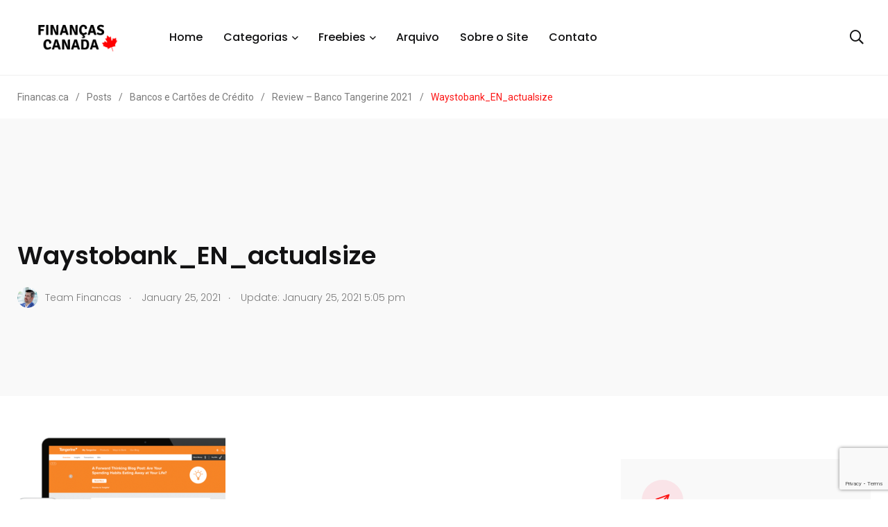

--- FILE ---
content_type: text/html; charset=UTF-8
request_url: https://financas.ca/review-banco-tangerine-2021/waystobank_en_actualsize/
body_size: 19388
content:
    <!doctype html>
<html dir="ltr" lang="en-US"
	prefix="og: https://ogp.me/ns# fb: http://ogp.me/ns/fb#" >
    <head>
        <meta charset="UTF-8">
        <meta http-equiv="X-UA-Compatible" content="IE=edge">
        <meta name="viewport" content="width=device-width, initial-scale=1.0">
        <link rel="profile" href="https://gmpg.org/xfn/11">
        <link rel="pingback" href="https://financas.ca/xmlrpc.php">
        <link media="all" href="https://financas.ca/wp-content/cache/autoptimize/css/autoptimize_f649e701c9947507fe8a39cabc3e4db3.css" rel="stylesheet" /><title>Waystobank_EN_actualsize | Financas.ca</title>

		<!-- All in One SEO 4.2.6.1 - aioseo.com -->
		<meta name="robots" content="max-image-preview:large" />
		<link rel="canonical" href="https://financas.ca/review-banco-tangerine-2021/waystobank_en_actualsize/" />
		<meta name="generator" content="All in One SEO (AIOSEO) 4.2.6.1 " />
		<meta property="og:locale" content="en_US" />
		<meta property="og:site_name" content="Financas.ca | Tudo Sobre Finanças No Canada" />
		<meta property="og:type" content="article" />
		<meta property="og:title" content="Waystobank_EN_actualsize | Financas.ca" />
		<meta property="og:url" content="https://financas.ca/review-banco-tangerine-2021/waystobank_en_actualsize/" />
		<meta property="article:published_time" content="2021-01-25T22:05:16+00:00" />
		<meta property="article:modified_time" content="2021-01-25T22:05:16+00:00" />
		<meta name="twitter:card" content="summary" />
		<meta name="twitter:title" content="Waystobank_EN_actualsize | Financas.ca" />
		<script type="application/ld+json" class="aioseo-schema">
			{"@context":"https:\/\/schema.org","@graph":[{"@type":"BreadcrumbList","@id":"https:\/\/financas.ca\/review-banco-tangerine-2021\/waystobank_en_actualsize\/#breadcrumblist","itemListElement":[{"@type":"ListItem","@id":"https:\/\/financas.ca\/#listItem","position":1,"item":{"@type":"WebPage","@id":"https:\/\/financas.ca\/","name":"Home","description":"O que \u00e9 o RESP \u2013 Registered Education Savings Plan By Team Financas . December 28, 2021 POSTS RECENTES TODOS OS POSTS Economia Qual o sal\u00e1rio m\u00e9dio Canadense por faixa et\u00e1ria? By Team Financas . December 17, 2021 Sem Categoria Elementor #4356 By Team Financas . November 26, 2021 Economia Top 10 cidades mais caras","url":"https:\/\/financas.ca\/"},"nextItem":"https:\/\/financas.ca\/review-banco-tangerine-2021\/waystobank_en_actualsize\/#listItem"},{"@type":"ListItem","@id":"https:\/\/financas.ca\/review-banco-tangerine-2021\/waystobank_en_actualsize\/#listItem","position":2,"item":{"@type":"WebPage","@id":"https:\/\/financas.ca\/review-banco-tangerine-2021\/waystobank_en_actualsize\/","name":"Waystobank_EN_actualsize","url":"https:\/\/financas.ca\/review-banco-tangerine-2021\/waystobank_en_actualsize\/"},"previousItem":"https:\/\/financas.ca\/#listItem"}]},{"@type":"ItemPage","@id":"https:\/\/financas.ca\/review-banco-tangerine-2021\/waystobank_en_actualsize\/#itempage","url":"https:\/\/financas.ca\/review-banco-tangerine-2021\/waystobank_en_actualsize\/","name":"Waystobank_EN_actualsize | Financas.ca","inLanguage":"en-US","isPartOf":{"@id":"https:\/\/financas.ca\/#website"},"breadcrumb":{"@id":"https:\/\/financas.ca\/review-banco-tangerine-2021\/waystobank_en_actualsize\/#breadcrumblist"},"author":"https:\/\/financas.ca\/author\/pablonunes\/#author","creator":"https:\/\/financas.ca\/author\/pablonunes\/#author","datePublished":"2021-01-25T22:05:16-05:00","dateModified":"2021-01-25T22:05:16-05:00"},{"@type":"Organization","@id":"https:\/\/financas.ca\/#organization","name":"Financas.ca","url":"https:\/\/financas.ca\/"},{"@type":"WebSite","@id":"https:\/\/financas.ca\/#website","url":"https:\/\/financas.ca\/","name":"Financas.ca","description":"Tudo Sobre Finan\u00e7as No Canada","inLanguage":"en-US","publisher":{"@id":"https:\/\/financas.ca\/#organization"}}]}
		</script>
		<!-- All in One SEO -->

<noscript><style>#preloader{display:none;}</style></noscript><noscript><style>#preloader{display:none;}</style></noscript><link rel='dns-prefetch' href='//www.googletagmanager.com' />
<link rel='dns-prefetch' href='//www.google.com' />
<link rel='dns-prefetch' href='//fonts.googleapis.com' />
<link rel='dns-prefetch' href='//pagead2.googlesyndication.com' />
<link rel="alternate" type="application/rss+xml" title="Financas.ca &raquo; Feed" href="https://financas.ca/feed/" />
<link rel="alternate" type="application/rss+xml" title="Financas.ca &raquo; Comments Feed" href="https://financas.ca/comments/feed/" />
<link rel="alternate" type="application/rss+xml" title="Financas.ca &raquo; Waystobank_EN_actualsize Comments Feed" href="https://financas.ca/review-banco-tangerine-2021/waystobank_en_actualsize/feed/" />
<script type="text/javascript">
window._wpemojiSettings = {"baseUrl":"https:\/\/s.w.org\/images\/core\/emoji\/14.0.0\/72x72\/","ext":".png","svgUrl":"https:\/\/s.w.org\/images\/core\/emoji\/14.0.0\/svg\/","svgExt":".svg","source":{"concatemoji":"https:\/\/financas.ca\/wp-includes\/js\/wp-emoji-release.min.js?ver=6.1"}};
/*! This file is auto-generated */
!function(e,a,t){var n,r,o,i=a.createElement("canvas"),p=i.getContext&&i.getContext("2d");function s(e,t){var a=String.fromCharCode,e=(p.clearRect(0,0,i.width,i.height),p.fillText(a.apply(this,e),0,0),i.toDataURL());return p.clearRect(0,0,i.width,i.height),p.fillText(a.apply(this,t),0,0),e===i.toDataURL()}function c(e){var t=a.createElement("script");t.src=e,t.defer=t.type="text/javascript",a.getElementsByTagName("head")[0].appendChild(t)}for(o=Array("flag","emoji"),t.supports={everything:!0,everythingExceptFlag:!0},r=0;r<o.length;r++)t.supports[o[r]]=function(e){if(p&&p.fillText)switch(p.textBaseline="top",p.font="600 32px Arial",e){case"flag":return s([127987,65039,8205,9895,65039],[127987,65039,8203,9895,65039])?!1:!s([55356,56826,55356,56819],[55356,56826,8203,55356,56819])&&!s([55356,57332,56128,56423,56128,56418,56128,56421,56128,56430,56128,56423,56128,56447],[55356,57332,8203,56128,56423,8203,56128,56418,8203,56128,56421,8203,56128,56430,8203,56128,56423,8203,56128,56447]);case"emoji":return!s([129777,127995,8205,129778,127999],[129777,127995,8203,129778,127999])}return!1}(o[r]),t.supports.everything=t.supports.everything&&t.supports[o[r]],"flag"!==o[r]&&(t.supports.everythingExceptFlag=t.supports.everythingExceptFlag&&t.supports[o[r]]);t.supports.everythingExceptFlag=t.supports.everythingExceptFlag&&!t.supports.flag,t.DOMReady=!1,t.readyCallback=function(){t.DOMReady=!0},t.supports.everything||(n=function(){t.readyCallback()},a.addEventListener?(a.addEventListener("DOMContentLoaded",n,!1),e.addEventListener("load",n,!1)):(e.attachEvent("onload",n),a.attachEvent("onreadystatechange",function(){"complete"===a.readyState&&t.readyCallback()})),(e=t.source||{}).concatemoji?c(e.concatemoji):e.wpemoji&&e.twemoji&&(c(e.twemoji),c(e.wpemoji)))}(window,document,window._wpemojiSettings);
</script>

	








<link crossorigin="anonymous" rel='stylesheet' id='papr-fonts-css' href='https://fonts.googleapis.com/css?family=Poppins%3A300%2C300i%2C400%2C400i%2C500%2C500i%2C600%2C600i%2C700%2C700i%2C800%2C800i%2C900%7CRoboto%3A300%2C300i%2C400%2C400i%2C500%2C500i%2C700%2C700i%2C900%2C900%26display%3Dswap&#038;subset=latin%2Clatin-ext&#038;ver=6.1' type='text/css' media='all' />









<!-- Google Analytics snippet added by Site Kit -->
<script type='text/javascript' src='https://www.googletagmanager.com/gtag/js?id=UA-76740804-1' id='google_gtagjs-js' async></script>
<script type='text/javascript' id='google_gtagjs-js-after'>
window.dataLayer = window.dataLayer || [];function gtag(){dataLayer.push(arguments);}
gtag('set', 'linker', {"domains":["financas.ca"]} );
gtag("js", new Date());
gtag("set", "developer_id.dZTNiMT", true);
gtag("config", "UA-76740804-1", {"anonymize_ip":true});
</script>

<!-- End Google Analytics snippet added by Site Kit -->

<script type='text/javascript' src='https://financas.ca/wp-includes/js/jquery/jquery.min.js?ver=3.6.1' id='jquery-core-js'></script>

<link rel="https://api.w.org/" href="https://financas.ca/wp-json/" /><link rel="alternate" type="application/json" href="https://financas.ca/wp-json/wp/v2/media/3093" /><link rel="EditURI" type="application/rsd+xml" title="RSD" href="https://financas.ca/xmlrpc.php?rsd" />
<link rel="wlwmanifest" type="application/wlwmanifest+xml" href="https://financas.ca/wp-includes/wlwmanifest.xml" />
<meta name="generator" content="WordPress 6.1" />
<link rel='shortlink' href='https://financas.ca/?p=3093' />
<link rel="alternate" type="application/json+oembed" href="https://financas.ca/wp-json/oembed/1.0/embed?url=https%3A%2F%2Ffinancas.ca%2Freview-banco-tangerine-2021%2Fwaystobank_en_actualsize%2F" />
<link rel="alternate" type="text/xml+oembed" href="https://financas.ca/wp-json/oembed/1.0/embed?url=https%3A%2F%2Ffinancas.ca%2Freview-banco-tangerine-2021%2Fwaystobank_en_actualsize%2F&#038;format=xml" />
<meta name="generator" content="Site Kit by Google 1.86.0" /><meta name="generator" content="Redux 4.3.20" />        <!--Customizer CSS-->
        
        <!--/Customizer CSS-->
        
<!-- Google AdSense snippet added by Site Kit -->
<meta name="google-adsense-platform-account" content="ca-host-pub-2644536267352236">
<meta name="google-adsense-platform-domain" content="sitekit.withgoogle.com">
<!-- End Google AdSense snippet added by Site Kit -->
<!-- There is no amphtml version available for this URL. -->
<!-- Google AdSense snippet added by Site Kit -->
<script async="async" src="https://pagead2.googlesyndication.com/pagead/js/adsbygoogle.js?client=ca-pub-3184543581026769" crossorigin="anonymous" type="text/javascript"></script>

<!-- End Google AdSense snippet added by Site Kit -->
<link rel="icon" href="https://financas.ca/wp-content/uploads/2020/05/cropped-android-chrome-512x512-1-32x32.png" sizes="32x32" />
<link rel="icon" href="https://financas.ca/wp-content/uploads/2020/05/cropped-android-chrome-512x512-1-192x192.png" sizes="192x192" />
<link rel="apple-touch-icon" href="https://financas.ca/wp-content/uploads/2020/05/cropped-android-chrome-512x512-1-180x180.png" />
<meta name="msapplication-TileImage" content="https://financas.ca/wp-content/uploads/2020/05/cropped-android-chrome-512x512-1-270x270.png" />
		
		
<!-- START - Open Graph and Twitter Card Tags 3.2.0 -->
 <!-- Facebook Open Graph -->
  <meta property="og:locale" content="en_US"/>
  <meta property="og:site_name" content="Financas.ca"/>
  <meta property="og:title" content="Waystobank_EN_actualsize"/>
  <meta property="og:url" content="https://financas.ca/review-banco-tangerine-2021/waystobank_en_actualsize/"/>
  <meta property="og:type" content="article"/>
  <meta property="og:description" content="Tudo Sobre Finanças No Canada"/>
 <!-- Google+ / Schema.org -->
 <!-- Twitter Cards -->
  <meta name="twitter:title" content="Waystobank_EN_actualsize"/>
  <meta name="twitter:url" content="https://financas.ca/review-banco-tangerine-2021/waystobank_en_actualsize/"/>
  <meta name="twitter:description" content="Tudo Sobre Finanças No Canada"/>
  <meta name="twitter:card" content="summary_large_image"/>
 <!-- SEO -->
 <!-- Misc. tags -->
 <!-- is_singular -->
<!-- END - Open Graph and Twitter Card Tags 3.2.0 -->
	
    </head>
<body class="attachment attachment-template-default single single-attachment postid-3093 attachmentid-3093 attachment-png wp-embed-responsive  has-sidebar right-sidebar axil-sticky-menu menu-open-hover elementor-default elementor-kit-10">
<svg xmlns="http://www.w3.org/2000/svg" viewBox="0 0 0 0" width="0" height="0" focusable="false" role="none" style="visibility: hidden; position: absolute; left: -9999px; overflow: hidden;" ><defs><filter id="wp-duotone-dark-grayscale"><feColorMatrix color-interpolation-filters="sRGB" type="matrix" values=" .299 .587 .114 0 0 .299 .587 .114 0 0 .299 .587 .114 0 0 .299 .587 .114 0 0 " /><feComponentTransfer color-interpolation-filters="sRGB" ><feFuncR type="table" tableValues="0 0.49803921568627" /><feFuncG type="table" tableValues="0 0.49803921568627" /><feFuncB type="table" tableValues="0 0.49803921568627" /><feFuncA type="table" tableValues="1 1" /></feComponentTransfer><feComposite in2="SourceGraphic" operator="in" /></filter></defs></svg><svg xmlns="http://www.w3.org/2000/svg" viewBox="0 0 0 0" width="0" height="0" focusable="false" role="none" style="visibility: hidden; position: absolute; left: -9999px; overflow: hidden;" ><defs><filter id="wp-duotone-grayscale"><feColorMatrix color-interpolation-filters="sRGB" type="matrix" values=" .299 .587 .114 0 0 .299 .587 .114 0 0 .299 .587 .114 0 0 .299 .587 .114 0 0 " /><feComponentTransfer color-interpolation-filters="sRGB" ><feFuncR type="table" tableValues="0 1" /><feFuncG type="table" tableValues="0 1" /><feFuncB type="table" tableValues="0 1" /><feFuncA type="table" tableValues="1 1" /></feComponentTransfer><feComposite in2="SourceGraphic" operator="in" /></filter></defs></svg><svg xmlns="http://www.w3.org/2000/svg" viewBox="0 0 0 0" width="0" height="0" focusable="false" role="none" style="visibility: hidden; position: absolute; left: -9999px; overflow: hidden;" ><defs><filter id="wp-duotone-purple-yellow"><feColorMatrix color-interpolation-filters="sRGB" type="matrix" values=" .299 .587 .114 0 0 .299 .587 .114 0 0 .299 .587 .114 0 0 .299 .587 .114 0 0 " /><feComponentTransfer color-interpolation-filters="sRGB" ><feFuncR type="table" tableValues="0.54901960784314 0.98823529411765" /><feFuncG type="table" tableValues="0 1" /><feFuncB type="table" tableValues="0.71764705882353 0.25490196078431" /><feFuncA type="table" tableValues="1 1" /></feComponentTransfer><feComposite in2="SourceGraphic" operator="in" /></filter></defs></svg><svg xmlns="http://www.w3.org/2000/svg" viewBox="0 0 0 0" width="0" height="0" focusable="false" role="none" style="visibility: hidden; position: absolute; left: -9999px; overflow: hidden;" ><defs><filter id="wp-duotone-blue-red"><feColorMatrix color-interpolation-filters="sRGB" type="matrix" values=" .299 .587 .114 0 0 .299 .587 .114 0 0 .299 .587 .114 0 0 .299 .587 .114 0 0 " /><feComponentTransfer color-interpolation-filters="sRGB" ><feFuncR type="table" tableValues="0 1" /><feFuncG type="table" tableValues="0 0.27843137254902" /><feFuncB type="table" tableValues="0.5921568627451 0.27843137254902" /><feFuncA type="table" tableValues="1 1" /></feComponentTransfer><feComposite in2="SourceGraphic" operator="in" /></filter></defs></svg><svg xmlns="http://www.w3.org/2000/svg" viewBox="0 0 0 0" width="0" height="0" focusable="false" role="none" style="visibility: hidden; position: absolute; left: -9999px; overflow: hidden;" ><defs><filter id="wp-duotone-midnight"><feColorMatrix color-interpolation-filters="sRGB" type="matrix" values=" .299 .587 .114 0 0 .299 .587 .114 0 0 .299 .587 .114 0 0 .299 .587 .114 0 0 " /><feComponentTransfer color-interpolation-filters="sRGB" ><feFuncR type="table" tableValues="0 0" /><feFuncG type="table" tableValues="0 0.64705882352941" /><feFuncB type="table" tableValues="0 1" /><feFuncA type="table" tableValues="1 1" /></feComponentTransfer><feComposite in2="SourceGraphic" operator="in" /></filter></defs></svg><svg xmlns="http://www.w3.org/2000/svg" viewBox="0 0 0 0" width="0" height="0" focusable="false" role="none" style="visibility: hidden; position: absolute; left: -9999px; overflow: hidden;" ><defs><filter id="wp-duotone-magenta-yellow"><feColorMatrix color-interpolation-filters="sRGB" type="matrix" values=" .299 .587 .114 0 0 .299 .587 .114 0 0 .299 .587 .114 0 0 .299 .587 .114 0 0 " /><feComponentTransfer color-interpolation-filters="sRGB" ><feFuncR type="table" tableValues="0.78039215686275 1" /><feFuncG type="table" tableValues="0 0.94901960784314" /><feFuncB type="table" tableValues="0.35294117647059 0.47058823529412" /><feFuncA type="table" tableValues="1 1" /></feComponentTransfer><feComposite in2="SourceGraphic" operator="in" /></filter></defs></svg><svg xmlns="http://www.w3.org/2000/svg" viewBox="0 0 0 0" width="0" height="0" focusable="false" role="none" style="visibility: hidden; position: absolute; left: -9999px; overflow: hidden;" ><defs><filter id="wp-duotone-purple-green"><feColorMatrix color-interpolation-filters="sRGB" type="matrix" values=" .299 .587 .114 0 0 .299 .587 .114 0 0 .299 .587 .114 0 0 .299 .587 .114 0 0 " /><feComponentTransfer color-interpolation-filters="sRGB" ><feFuncR type="table" tableValues="0.65098039215686 0.40392156862745" /><feFuncG type="table" tableValues="0 1" /><feFuncB type="table" tableValues="0.44705882352941 0.4" /><feFuncA type="table" tableValues="1 1" /></feComponentTransfer><feComposite in2="SourceGraphic" operator="in" /></filter></defs></svg><svg xmlns="http://www.w3.org/2000/svg" viewBox="0 0 0 0" width="0" height="0" focusable="false" role="none" style="visibility: hidden; position: absolute; left: -9999px; overflow: hidden;" ><defs><filter id="wp-duotone-blue-orange"><feColorMatrix color-interpolation-filters="sRGB" type="matrix" values=" .299 .587 .114 0 0 .299 .587 .114 0 0 .299 .587 .114 0 0 .299 .587 .114 0 0 " /><feComponentTransfer color-interpolation-filters="sRGB" ><feFuncR type="table" tableValues="0.098039215686275 1" /><feFuncG type="table" tableValues="0 0.66274509803922" /><feFuncB type="table" tableValues="0.84705882352941 0.41960784313725" /><feFuncA type="table" tableValues="1 1" /></feComponentTransfer><feComposite in2="SourceGraphic" operator="in" /></filter></defs></svg><div class="lazyload preloader bgimg" id="preloader" data-bg="http://financas.ca/wp-content/uploads/2020/05/preloader2.gif" style="background-image:url(data:image/svg+xml,%3Csvg%20xmlns=%22http://www.w3.org/2000/svg%22%20viewBox=%220%200%20500%20300%22%3E%3C/svg%3E);"></div><div class="wrp">
    <!-- Main contents -->
<main class="main-content ">
<!-- Header starts -->
<div id="page" class="papr-main-content">			
				
		<header class="page-header">
		<div class="navbar bg-white axil-header axil-header-one">
    <div class="container">
        <div class="navbar-inner">
            <div class="brand-logo-container">
                <a class="site-logo" href="https://financas.ca/">
                                            <noscript><img class="brand-logo dark-logo" src="http://financas.ca/wp-content/uploads/2020/05/main_logo-3.png"
                             alt="Financas.ca"></noscript><img class="lazyload brand-logo dark-logo" src='data:image/svg+xml,%3Csvg%20xmlns=%22http://www.w3.org/2000/svg%22%20viewBox=%220%200%20210%20140%22%3E%3C/svg%3E' data-src="http://financas.ca/wp-content/uploads/2020/05/main_logo-3.png"
                             alt="Financas.ca">
                                                                <noscript><img class="brand-logo light-logo" src="http://financas.ca/wp-content/uploads/2020/05/main_logo_dark-3.png"
                             alt="Financas.ca"></noscript><img class="lazyload brand-logo light-logo" src='data:image/svg+xml,%3Csvg%20xmlns=%22http://www.w3.org/2000/svg%22%20viewBox=%220%200%20210%20140%22%3E%3C/svg%3E' data-src="http://financas.ca/wp-content/uploads/2020/05/main_logo_dark-3.png"
                             alt="Financas.ca">
                                    </a>
            </div>
            <!-- End of .brand-logo-container -->

            <nav class="main-nav-wrapper"><ul id="main-menu" class="main-navigation list-inline"><li id="menu-item-2742" class="menu-item menu-item-type-post_type menu-item-object-page menu-item-home menu-item-2742"><a href="https://financas.ca/">Home</a></li>
<li id="menu-item-32" class="menu-item menu-item-type-post_type menu-item-object-page menu-item-home menu-item-has-children menu-item-32 has-dropdown"><a href="https://financas.ca/">Categorias</a>
<ul class="submenu">
	<li id="menu-item-2738" class="menu-item menu-item-type-taxonomy menu-item-object-category menu-item-2738"><a href="https://financas.ca/category/aposentadoria/">Aposentadoria</a></li>
	<li id="menu-item-2752" class="menu-item menu-item-type-taxonomy menu-item-object-category menu-item-2752"><a href="https://financas.ca/category/bancos-e-cartoes-de-credito/">Bancos e Cartões de Crédito</a></li>
	<li id="menu-item-2663" class="menu-item menu-item-type-taxonomy menu-item-object-category menu-item-2663"><a href="https://financas.ca/category/dicas/">Dicas</a></li>
	<li id="menu-item-2737" class="menu-item menu-item-type-taxonomy menu-item-object-category menu-item-2737"><a href="https://financas.ca/category/economia/">Economia</a></li>
	<li id="menu-item-2783" class="menu-item menu-item-type-taxonomy menu-item-object-category menu-item-2783"><a href="https://financas.ca/category/investimentos/">Investimentos</a></li>
</ul>
</li>
<li id="menu-item-2740" class="menu-item menu-item-type-post_type menu-item-object-page menu-item-home menu-item-has-children menu-item-2740 has-dropdown"><a href="https://financas.ca/">Freebies</a>
<ul class="submenu">
	<li id="menu-item-2755" class="menu-item menu-item-type-post_type menu-item-object-post menu-item-2755"><a href="https://financas.ca/como-obter-o-seu-credit-score-de-graca/">Credit Score Gratuito</a></li>
</ul>
</li>
<li id="menu-item-2782" class="menu-item menu-item-type-post_type menu-item-object-page menu-item-2782"><a href="https://financas.ca/arquivos/">Arquivo</a></li>
<li id="menu-item-2858" class="menu-item menu-item-type-post_type menu-item-object-page menu-item-2858"><a href="https://financas.ca/about-us/">Sobre o Site</a></li>
<li id="menu-item-2859" class="menu-item menu-item-type-post_type menu-item-object-page menu-item-2859"><a href="https://financas.ca/contact-us/">Contato</a></li>
</ul></nav>                            <div class="navbar-extra-features ml-auto">
                
                                            <form id="search" action="https://financas.ca/" class="navbar-search"
                              method="GET">
                            <div class="search-field">
                                <input type="text" class="navbar-search-field" name="s"
                                       placeholder="Search ..."
                                       value="">
                                <button class="navbar-search-btn" type="submit"><i class="fal fa-search"></i></button>
                            </div>
                            <!-- End of .search-field -->
                            <a href="#" class="navbar-search-close"><i class="fal fa-times"></i></a>
                        </form>
                        <!-- End of .navbar-search -->
                        <a href="#" class="nav-search-field-toggler" data-toggle="nav-search-feild"><i
                                    class="far fa-search"></i></a>
                                                                                
                </div>
             
                             <!-- End of .navbar-extra-features -->
                <div class="main-nav-toggler d-block d-lg-none" id="main-nav-toggler">
                    <div class="toggler-inner">
                        <span></span>
                        <span></span>
                        <span></span>
                    </div>
                </div>
                <!-- End of .main-nav-toggler -->
                    </div>
        <!-- End of .navbar-inner -->
    </div>
    <!-- End of .container -->
</div>
		
		</header>		
	<div class="papr-container-main">
		
	            <div class="breadcrumb-wrapper">
			<div class="container">
				<nav aria-label="breadcrumb"><!-- Breadcrumb NavXT 7.1.0 -->
<span property="itemListElement" typeof="ListItem"><a property="item" typeof="WebPage" title="Go to Financas.ca." href="https://financas.ca" class="home" ><span property="name">Financas.ca</span></a><meta property="position" content="1"></span><span class="dvdr"> / </span><span property="itemListElement" typeof="ListItem"><a property="item" typeof="WebPage" title="Go to Posts." href="https://financas.ca/posts/" class="post-root post post-post" ><span property="name">Posts</span></a><meta property="position" content="2"></span><span class="dvdr"> / </span><span property="itemListElement" typeof="ListItem"><a property="item" typeof="WebPage" title="Go to the Bancos e Cartões de Crédito Category archives." href="https://financas.ca/category/bancos-e-cartoes-de-credito/" class="taxonomy category" ><span property="name">Bancos e Cartões de Crédito</span></a><meta property="position" content="3"></span><span class="dvdr"> / </span><span property="itemListElement" typeof="ListItem"><a property="item" typeof="WebPage" title="Go to Review &#8211; Banco Tangerine 2021." href="https://financas.ca/review-banco-tangerine-2021/" class="post post-post" ><span property="name">Review &#8211; Banco Tangerine 2021</span></a><meta property="position" content="4"></span><span class="dvdr"> / </span><span property="itemListElement" typeof="ListItem"><span property="name" class="post post-attachment current-item">Waystobank_EN_actualsize</span><meta property="url" content="https://financas.ca/review-banco-tangerine-2021/waystobank_en_actualsize/"><meta property="position" content="5"></span></nav>
			</div>			
		</div>    


    <div class="papr-container">
                                    <!-- Banner starts -->
<section class="banner__single-post bg-grey-light-three banner-single-2 banner__standard">
    <div class="container">
        <div class="row align-items-center">
            <div class="col-lg-6">
                <div class="post-title-wrapper">
                    <div class="btn-group">
                                                                                                </div>
                    <h1 class="m-t-xs-20 m-b-xs-0 axil-post-title hover-line">Waystobank_EN_actualsize</h1>
                            <div class="post-metas banner-post-metas m-t-xs-20">
            <ul class="axil-post-meta list-inline">
                                    <li>
                        <a href="https://financas.ca/author/pablonunes/"
                           class="post-author post-author-with-img">
                            <noscript><img alt='' src='https://secure.gravatar.com/avatar/80792931b3bb6d5f23f9b2f921928680?s=105&#038;d=mm&#038;r=g' srcset='https://secure.gravatar.com/avatar/80792931b3bb6d5f23f9b2f921928680?s=210&#038;d=mm&#038;r=g 2x' class='avatar avatar-105 photo rounded-circle' height='105' width='105' decoding='async'/></noscript><img alt='' src='data:image/svg+xml,%3Csvg%20xmlns=%22http://www.w3.org/2000/svg%22%20viewBox=%220%200%20105%20105%22%3E%3C/svg%3E' data-src='https://secure.gravatar.com/avatar/80792931b3bb6d5f23f9b2f921928680?s=105&#038;d=mm&#038;r=g' data-srcset='https://secure.gravatar.com/avatar/80792931b3bb6d5f23f9b2f921928680?s=210&#038;d=mm&#038;r=g 2x' class='lazyload avatar avatar-105 photo rounded-circle' height='105' width='105' decoding='async'/>                            <span>Team Financas</span>
                        </a>
                    </li>
                                                    <li><i class="dot">.</i> <span class="published updated">January 25, 2021</span></li>
                                                    <li>
                        <i class="dot">.</i> Update: January 25, 2021 5:05 pm                    </li>
                                                                            </ul>
        </div>
                        </div>
            </div>
            <div class="col-lg-6">
                              
            <noscript><img class="img-fluid" src="" alt=""></noscript><img class="lazyload img-fluid" src='data:image/svg+xml,%3Csvg%20xmlns=%22http://www.w3.org/2000/svg%22%20viewBox=%220%200%20210%20140%22%3E%3C/svg%3E' data-src="" alt="">  
                   </div>
        </div>
        <!-- End of .row -->
    </div>
    <!-- End of .container -->
</section>
<!-- End of .banner -->
<!-- post-details starts -->
<div class="post-single-wrapper p-t-xs-60">
    <div class="container">
                <div class="row">
                        <div class="col-xl-8 axil-main">
                <article class="post-details">
                    <p class="attachment"><a href='https://financas.ca/wp-content/uploads/2021/01/Waystobank_EN_actualsize.png'><noscript><img width="300" height="210" src="https://financas.ca/wp-content/uploads/2021/01/Waystobank_EN_actualsize-300x210.png" class="attachment-medium size-medium" alt="" decoding="async" srcset="https://financas.ca/wp-content/uploads/2021/01/Waystobank_EN_actualsize-300x210.png 300w, https://financas.ca/wp-content/uploads/2021/01/Waystobank_EN_actualsize.png 585w" sizes="(max-width: 300px) 100vw, 300px" /></noscript><img width="300" height="210" src='data:image/svg+xml,%3Csvg%20xmlns=%22http://www.w3.org/2000/svg%22%20viewBox=%220%200%20300%20210%22%3E%3C/svg%3E' data-src="https://financas.ca/wp-content/uploads/2021/01/Waystobank_EN_actualsize-300x210.png" class="lazyload attachment-medium size-medium" alt="" decoding="async" data-srcset="https://financas.ca/wp-content/uploads/2021/01/Waystobank_EN_actualsize-300x210.png 300w, https://financas.ca/wp-content/uploads/2021/01/Waystobank_EN_actualsize.png 585w" data-sizes="(max-width: 300px) 100vw, 300px" /></a></p>
                </article>
                                                                <div id="comments" class="comments-section">
    
    
        <div class="reply-separator"></div>
    	<div id="respond" class="comment-respond">
		<h3 id="reply-title" class="comment-reply-title">Leave a Reply <small><a rel="nofollow" id="cancel-comment-reply-link" href="/review-banco-tangerine-2021/waystobank_en_actualsize/#respond" style="display:none;">Cancel reply</a></small></h3><form action="https://financas.ca/wp-comments-post.php" method="post" id="commentform" class="comment-form"><p class="comment-notes"><span id="email-notes">Your email address will not be published.</span> <span class="required-field-message">Required fields are marked <span class="required">*</span></span></p><div class="row"><div class="col-md-12"><div class="form-group comment-form-comment"><label for="comment">Comment<span>*</span></label><textarea id="comment" name="comment" required class="textarea axil-form-control" rows="5" cols="40"></textarea></div></div></div><div class="row"><div class="col-sm-4"><div class="form-group comment-form-author"><label for="author">Name<span>*</span></label><input type="text" id="author" name="author" value=""  class="axil-form-control" required></div></div>
<div class="col-sm-4 comment-form-email"><div class="form-group"><label for="email">Email<span>*</span></label><input id="email" name="email" type="email" value="" class="axil-form-control" required></div></div>
<div class="col-sm-4 comment-form-website"><div class="form-group"><label for="website">Website</label><input id="website" name="website" type="text" value="" class="axil-form-control"></div></div></div>
<p class="comment-form-cookies-consent"><input id="wp-comment-cookies-consent" name="wp-comment-cookies-consent" type="checkbox" value="yes" /> <label for="wp-comment-cookies-consent">Save my name, email, and website in this browser for the next time I comment.</label></p>
<div class="row"><div class="col-md-12"><div class="form-group form-submit"><input name="submit" type="submit" id="submit" class="btn btn-primary" value="Post Comment" /> <input type='hidden' name='comment_post_ID' value='3093' id='comment_post_ID' />
<input type='hidden' name='comment_parent' id='comment_parent' value='0' />
</div></div></div><p style="display: none;"><input type="hidden" id="akismet_comment_nonce" name="akismet_comment_nonce" value="6195bb2189" /></p><p style="display: none !important;"><label>&#916;<textarea name="ak_hp_textarea" cols="45" rows="8" maxlength="100"></textarea></label><input type="hidden" id="ak_js_1" name="ak_js" value="201"/><script>document.getElementById( "ak_js_1" ).setAttribute( "value", ( new Date() ).getTime() );</script></p></form>	</div><!-- #respond -->
	</div>                <a href="https://financas.ca/review-banco-tangerine-2021/" rel="prev"></a>        <div class="row  post-navigation-wrapper m-b-xs-60">
                                </div>

    
            </div>
            <div class="col-xl-4 axil-sidebar">
	<aside class="axil-main-sidebar">
		<script data-ad-client="ca-pub-3184543581026769" async src="https://pagead2.googlesyndication.com/pagead/js/adsbygoogle.js"></script>		<div id="custom_html-2" class="widget_text widget widget_custom_html widgets-sidebar"><div class="textwidget custom-html-widget"><script data-ad-client="ca-pub-3184543581026769" async src="https://pagead2.googlesyndication.com/pagead/js/adsbygoogle.js"></script></div></div><div id="mc4wp_form_widget-1" class="widget widget_mc4wp_form_widget widgets-sidebar"><script>(function() {
	window.mc4wp = window.mc4wp || {
		listeners: [],
		forms: {
			on: function(evt, cb) {
				window.mc4wp.listeners.push(
					{
						event   : evt,
						callback: cb
					}
				);
			}
		}
	}
})();
</script><!-- Mailchimp for WordPress v4.8.11 - https://wordpress.org/plugins/mailchimp-for-wp/ --><form id="mc4wp-form-1" class="mc4wp-form mc4wp-form-2494" method="post" data-id="2494" data-name="Se Inscreva Na Nossa Newsletter" ><div class="mc4wp-form-fields"><div class="newsletter-widget weekly-newsletter bg-grey-light-three">
  <div class="newsletter-content">
    <div class="newsletter-icon">
      <i class="feather icon-send"></i>
    </div>
    <div class="section-title">
      <h3 class="axil-title">Se Inscreva Na Nossa Newsletter</h3>
      <p class="mid m-t-xs-10 m-b-xs-20">Sem spam, e-mails somente sobre novos posts ou dicas :)</p>
    </div>
    <!-- End of .section-title -->
    <div class="subscription-form-wrapper">

      <div class="form-group form-group-small m-b-xs-20">
        <label>Seu endereço de e-mail</label>
		<input type="email" name="EMAIL" required="">

      </div>
      <div class="m-b-xs-0">
        <button class="btn btn-primary btn-small">SE INSCREVER</button>
      </div>
      
      <div class="mc4wp-response"></div>

      <!-- End of .subscription-form -->
    </div>
    <!-- End of .subscription-form-wrapper -->
  </div>
  <!-- End of .newsletter-content -->
</div>
<!-- End of .newsletter-widget --></div><label style="display: none !important;">Leave this field empty if you're human: <input type="text" name="_mc4wp_honeypot" value="" tabindex="-1" autocomplete="off" /></label><input type="hidden" name="_mc4wp_timestamp" value="1768882449" /><input type="hidden" name="_mc4wp_form_id" value="2494" /><input type="hidden" name="_mc4wp_form_element_id" value="mc4wp-form-1" /></form><!-- / Mailchimp for WordPress Plugin --></div><div id="fbw_id-2" class="widget widget_fbw_id widgets-sidebar"><div class="widget-title"><h3>Deixe Um Like Na Nossa Página</h3></div><div class="fb_loader" style="text-align: center !important;"><noscript><img src="https://financas.ca/wp-content/plugins/facebook-pagelike-widget/loader.gif" alt="Facebook Pagelike Widget" /></noscript><img class="lazyload" src='data:image/svg+xml,%3Csvg%20xmlns=%22http://www.w3.org/2000/svg%22%20viewBox=%220%200%20210%20140%22%3E%3C/svg%3E' data-src="https://financas.ca/wp-content/plugins/facebook-pagelike-widget/loader.gif" alt="Facebook Pagelike Widget" /></div><div id="fb-root"></div>
        <div class="fb-page" data-href="https://www.facebook.com/financascanada/ " data-width="500" data-height="500" data-small-header="false" data-adapt-container-width="true" data-hide-cover="false" data-show-facepile="true" data-show-posts="false" style="" hide_cta="false" data-tabs=""></div></div>        <!-- A WordPress plugin developed by Milap Patel -->
    <div id="axil-panels_categories-1" class="widget widget_axil-panels_categories widgets-sidebar"><div class="widget-title"><h3>Categorias</h3></div>			<div class="category-carousel">		
				<div class="owl-wrap axil-nav-top">				
						<div class="owl-theme owl-carousel axil-papr-carousel" data-carousel-options="{&quot;navText&quot;:[&quot;&lt;i class=&#039;fa fa-angle-left&#039;&gt;&lt;\/i&gt;&quot;,&quot;&lt;i class=&#039;fa fa-angle-right&#039;&gt;&lt;\/i&gt;&quot;],&quot;nav&quot;:true,&quot;dots&quot;:false,&quot;autoplay&quot;:false,&quot;autoplayTimeout&quot;:&quot;5000&quot;,&quot;autoplaySpeed&quot;:&quot;200&quot;,&quot;autoplayHoverPause&quot;:true,&quot;loop&quot;:1,&quot;margin&quot;:30,&quot;responsive&quot;:{&quot;0&quot;:{&quot;items&quot;:1},&quot;480&quot;:{&quot;items&quot;:1},&quot;768&quot;:{&quot;items&quot;:1},&quot;992&quot;:{&quot;items&quot;:1},&quot;1200&quot;:{&quot;items&quot;:1}}}">
						<div class="cat-carousel-inner"><ul class="category-list-wrapper">								
						<li class="category-list perfect-square">
							<a href="https://financas.ca/category/aposentadoria/" class="list-inner" style="background-color: #000000"								>
								<div class="post-info-wrapper "> 
																			<div class="counter-inner"><span class="counter">8</span>
										</div>
																												<h4 class="cat-title">Aposentadoria</h4>
																	</div>
								<!-- End of .counter-wrapper -->
							</a>
						</li>
														
						<li class="category-list perfect-square">
							<a href="https://financas.ca/category/bancos-e-cartoes-de-credito/" class="list-inner" style="background-color: #1e73be"								>
								<div class="post-info-wrapper "> 
																			<div class="counter-inner"><span class="counter">4</span>
										</div>
																												<h4 class="cat-title">Bancos e Cartões de Crédito</h4>
																	</div>
								<!-- End of .counter-wrapper -->
							</a>
						</li>
														
						<li class="category-list perfect-square">
							<a href="https://financas.ca/category/dicas/" class="list-inner" style="background-color: #e8003d"								>
								<div class="post-info-wrapper "> 
																			<div class="counter-inner"><span class="counter">15</span>
										</div>
																												<h4 class="cat-title">Dicas</h4>
																	</div>
								<!-- End of .counter-wrapper -->
							</a>
						</li>
														
						<li class="category-list perfect-square">
							<a href="https://financas.ca/category/economia/" class="list-inner" style="background-color: #1627a3"								>
								<div class="post-info-wrapper "> 
																			<div class="counter-inner"><span class="counter">9</span>
										</div>
																												<h4 class="cat-title">Economia</h4>
																	</div>
								<!-- End of .counter-wrapper -->
							</a>
						</li>
						</ul></div><div class="cat-carousel-inner"><ul class="category-list-wrapper">								
						<li class="category-list perfect-square">
							<a href="https://financas.ca/category/investimentos/" class="list-inner" style="background-color: #00421a"								>
								<div class="post-info-wrapper "> 
																			<div class="counter-inner"><span class="counter">8</span>
										</div>
																												<h4 class="cat-title">Investimentos</h4>
																	</div>
								<!-- End of .counter-wrapper -->
							</a>
						</li>
														
						<li class="category-list perfect-square">
							<a href="https://financas.ca/category/sem-categoria/" class="list-inner" style="background-color: #7a1717"								>
								<div class="post-info-wrapper "> 
																			<div class="counter-inner"><span class="counter">2</span>
										</div>
																												<h4 class="cat-title">Sem Categoria</h4>
																	</div>
								<!-- End of .counter-wrapper -->
							</a>
						</li>
						</ul></div>					
					<!-- End of .category-list-wrapper -->
				</div>
				<!-- End of .cat-carousel-inner -->
			</div>
			<!-- End of  .owl-carousel -->
		</div>		
		</div>
            <div id="axil-tabbed-recent-widget-1" class="widget tabbed widgets-sidebar">            <div class="post-widget sidebar-post-widget m-b-xs-30">
                <ul class="nav nav-pills row no-gutters">

                                            <li class="nav-item col">
                            <a class="nav-link active"
                               href="#recent-post-1"
                               data-toggle="pill"
                            >Recentes</a>
                        </li>
                                            <li class="nav-item col">
                            <a class="nav-link "
                               href="#recent-post-2"
                               data-toggle="pill"
                            >Mais Vistos</a>
                        </li>
                                            <li class="nav-item col">
                            <a class="nav-link "
                               href="#recent-post-3"
                               data-toggle="pill"
                            >Trendy</a>
                        </li>
                    
                </ul>

                <div class="tab-content">
                                            <div class="tab-pane fade active show" id="recent-post-1">
                            <div class="content">

                                                                    <div class="media post-block post-block__small">
                                                                                    <a href="https://financas.ca/o-que-e-o-resp-registered-education-savings-plan/" class="align-self-center">
                                                <noscript><img width="150" height="150" src="https://financas.ca/wp-content/uploads/2021/12/RESP-financas-ca-1-150x150.png" class="m-r-xs-30 wp-post-image" alt="" decoding="async" srcset="https://financas.ca/wp-content/uploads/2021/12/RESP-financas-ca-1-150x150.png 150w, https://financas.ca/wp-content/uploads/2021/12/RESP-financas-ca-1-400x400.png 400w" sizes="(max-width: 150px) 100vw, 150px" /></noscript><img width="150" height="150" src='data:image/svg+xml,%3Csvg%20xmlns=%22http://www.w3.org/2000/svg%22%20viewBox=%220%200%20150%20150%22%3E%3C/svg%3E' data-src="https://financas.ca/wp-content/uploads/2021/12/RESP-financas-ca-1-150x150.png" class="lazyload m-r-xs-30 wp-post-image" alt="" decoding="async" data-srcset="https://financas.ca/wp-content/uploads/2021/12/RESP-financas-ca-1-150x150.png 150w, https://financas.ca/wp-content/uploads/2021/12/RESP-financas-ca-1-400x400.png 400w" data-sizes="(max-width: 150px) 100vw, 150px" />                                            </a>
                                                                                <div class="media-body">
                                            <div class="post-cat-group">
                                                                                                            <a style="color:#00421a"
                                                               class="post-cat"
                                                               href="https://financas.ca/category/investimentos/">Investimentos</a>
                                                                                                    </div>

                                            <h4 class="axil-post-title hover-line hover-line"><a
                                                        href="https://financas.ca/o-que-e-o-resp-registered-education-savings-plan/">O que é o RESP &#8211; Registered Education Savings Plan</a></h4>
                                            <div class="post-metas">
                                                <ul class="list-inline">
                                                    <li>By &nbsp;<a href="https://financas.ca/author/pablonunes/" title="Posts by Team Financas" rel="author">Team Financas</a></li>

                                                </ul>
                                            </div>
                                        </div>
                                    </div>
                                    <!-- End of .post-block -->
                                                                    <div class="media post-block post-block__small">
                                                                                    <a href="https://financas.ca/salario-medio-canadense-por-faixa-etaria/" class="align-self-center">
                                                <noscript><img width="150" height="150" src="https://financas.ca/wp-content/uploads/2021/12/92-web-150x150.png" class="m-r-xs-30 wp-post-image" alt="" decoding="async" loading="lazy" srcset="https://financas.ca/wp-content/uploads/2021/12/92-web-150x150.png 150w, https://financas.ca/wp-content/uploads/2021/12/92-web-400x400.png 400w" sizes="(max-width: 150px) 100vw, 150px" /></noscript><img width="150" height="150" src='data:image/svg+xml,%3Csvg%20xmlns=%22http://www.w3.org/2000/svg%22%20viewBox=%220%200%20150%20150%22%3E%3C/svg%3E' data-src="https://financas.ca/wp-content/uploads/2021/12/92-web-150x150.png" class="lazyload m-r-xs-30 wp-post-image" alt="" decoding="async" loading="lazy" data-srcset="https://financas.ca/wp-content/uploads/2021/12/92-web-150x150.png 150w, https://financas.ca/wp-content/uploads/2021/12/92-web-400x400.png 400w" data-sizes="(max-width: 150px) 100vw, 150px" />                                            </a>
                                                                                <div class="media-body">
                                            <div class="post-cat-group">
                                                                                                            <a style="color:#1627a3"
                                                               class="post-cat"
                                                               href="https://financas.ca/category/economia/">Economia</a>
                                                                                                    </div>

                                            <h4 class="axil-post-title hover-line hover-line"><a
                                                        href="https://financas.ca/salario-medio-canadense-por-faixa-etaria/">Qual o salário médio Canadense por faixa etária?</a></h4>
                                            <div class="post-metas">
                                                <ul class="list-inline">
                                                    <li>By &nbsp;<a href="https://financas.ca/author/pablonunes/" title="Posts by Team Financas" rel="author">Team Financas</a></li>

                                                </ul>
                                            </div>
                                        </div>
                                    </div>
                                    <!-- End of .post-block -->
                                                                    <div class="media post-block post-block__small">
                                                                                    <a href="https://financas.ca/top-10-cidades-mais-caras-para-alugar-no-canada-1-quarto/" class="align-self-center">
                                                <noscript><img width="150" height="150" src="https://financas.ca/wp-content/uploads/2021/11/65-financas-150x150.png" class="m-r-xs-30 wp-post-image" alt="" decoding="async" loading="lazy" srcset="https://financas.ca/wp-content/uploads/2021/11/65-financas-150x150.png 150w, https://financas.ca/wp-content/uploads/2021/11/65-financas-400x400.png 400w" sizes="(max-width: 150px) 100vw, 150px" /></noscript><img width="150" height="150" src='data:image/svg+xml,%3Csvg%20xmlns=%22http://www.w3.org/2000/svg%22%20viewBox=%220%200%20150%20150%22%3E%3C/svg%3E' data-src="https://financas.ca/wp-content/uploads/2021/11/65-financas-150x150.png" class="lazyload m-r-xs-30 wp-post-image" alt="" decoding="async" loading="lazy" data-srcset="https://financas.ca/wp-content/uploads/2021/11/65-financas-150x150.png 150w, https://financas.ca/wp-content/uploads/2021/11/65-financas-400x400.png 400w" data-sizes="(max-width: 150px) 100vw, 150px" />                                            </a>
                                                                                <div class="media-body">
                                            <div class="post-cat-group">
                                                                                                            <a style="color:#1627a3"
                                                               class="post-cat"
                                                               href="https://financas.ca/category/economia/">Economia</a>
                                                                                                    </div>

                                            <h4 class="axil-post-title hover-line hover-line"><a
                                                        href="https://financas.ca/top-10-cidades-mais-caras-para-alugar-no-canada-1-quarto/">Top 10 cidades mais caras para alugar no Canada &#8211; 1 quarto</a></h4>
                                            <div class="post-metas">
                                                <ul class="list-inline">
                                                    <li>By &nbsp;<a href="https://financas.ca/author/pablonunes/" title="Posts by Team Financas" rel="author">Team Financas</a></li>

                                                </ul>
                                            </div>
                                        </div>
                                    </div>
                                    <!-- End of .post-block -->
                                                                    <div class="media post-block post-block__small">
                                                                                    <a href="https://financas.ca/o-que-sao-reits-e-porque-voce-deve-investir-neles/" class="align-self-center">
                                                <noscript><img width="150" height="150" src="https://financas.ca/wp-content/uploads/2021/11/37-REITs-150x150.png" class="m-r-xs-30 wp-post-image" alt="" decoding="async" loading="lazy" srcset="https://financas.ca/wp-content/uploads/2021/11/37-REITs-150x150.png 150w, https://financas.ca/wp-content/uploads/2021/11/37-REITs-400x400.png 400w" sizes="(max-width: 150px) 100vw, 150px" /></noscript><img width="150" height="150" src='data:image/svg+xml,%3Csvg%20xmlns=%22http://www.w3.org/2000/svg%22%20viewBox=%220%200%20150%20150%22%3E%3C/svg%3E' data-src="https://financas.ca/wp-content/uploads/2021/11/37-REITs-150x150.png" class="lazyload m-r-xs-30 wp-post-image" alt="" decoding="async" loading="lazy" data-srcset="https://financas.ca/wp-content/uploads/2021/11/37-REITs-150x150.png 150w, https://financas.ca/wp-content/uploads/2021/11/37-REITs-400x400.png 400w" data-sizes="(max-width: 150px) 100vw, 150px" />                                            </a>
                                                                                <div class="media-body">
                                            <div class="post-cat-group">
                                                                                                            <a style="color:#00421a"
                                                               class="post-cat"
                                                               href="https://financas.ca/category/investimentos/">Investimentos</a>
                                                                                                    </div>

                                            <h4 class="axil-post-title hover-line hover-line"><a
                                                        href="https://financas.ca/o-que-sao-reits-e-porque-voce-deve-investir-neles/">O que são REITs e porque você deve investir neles</a></h4>
                                            <div class="post-metas">
                                                <ul class="list-inline">
                                                    <li>By &nbsp;<a href="https://financas.ca/author/pablonunes/" title="Posts by Team Financas" rel="author">Team Financas</a></li>

                                                </ul>
                                            </div>
                                        </div>
                                    </div>
                                    <!-- End of .post-block -->
                                                                <!-- End of .post-block -->
                            </div>
                            <!-- End of .content -->
                        </div>
                                            <div class="tab-pane fade " id="recent-post-2">
                            <div class="content">

                                                                    <div class="media post-block post-block__small">
                                                                                    <a href="https://financas.ca/melhores-cartoes-de-credito-do-canada-em-2017/" class="align-self-center">
                                                <noscript><img width="150" height="150" src="https://financas.ca/wp-content/uploads/2017/02/creditcards-150x150.png" class="m-r-xs-30 wp-post-image" alt="" decoding="async" loading="lazy" srcset="https://financas.ca/wp-content/uploads/2017/02/creditcards-150x150.png 150w, https://financas.ca/wp-content/uploads/2017/02/creditcards-400x400.png 400w" sizes="(max-width: 150px) 100vw, 150px" /></noscript><img width="150" height="150" src='data:image/svg+xml,%3Csvg%20xmlns=%22http://www.w3.org/2000/svg%22%20viewBox=%220%200%20150%20150%22%3E%3C/svg%3E' data-src="https://financas.ca/wp-content/uploads/2017/02/creditcards-150x150.png" class="lazyload m-r-xs-30 wp-post-image" alt="" decoding="async" loading="lazy" data-srcset="https://financas.ca/wp-content/uploads/2017/02/creditcards-150x150.png 150w, https://financas.ca/wp-content/uploads/2017/02/creditcards-400x400.png 400w" data-sizes="(max-width: 150px) 100vw, 150px" />                                            </a>
                                                                                <div class="media-body">
                                            <div class="post-cat-group">
                                                                                                            <a style="color:#1e73be"
                                                               class="post-cat"
                                                               href="https://financas.ca/category/bancos-e-cartoes-de-credito/">Bancos e Cartões de Crédito</a>
                                                                                                                    <a style="color:#1627a3"
                                                               class="post-cat"
                                                               href="https://financas.ca/category/economia/">Economia</a>
                                                                                                    </div>

                                            <h4 class="axil-post-title hover-line hover-line"><a
                                                        href="https://financas.ca/melhores-cartoes-de-credito-do-canada-em-2017/">Melhores cartões de crédito do Canadá em 2017</a></h4>
                                            <div class="post-metas">
                                                <ul class="list-inline">
                                                    <li>By &nbsp;<a href="https://financas.ca/author/pablonunes/" title="Posts by Team Financas" rel="author">Team Financas</a></li>

                                                </ul>
                                            </div>
                                        </div>
                                    </div>
                                    <!-- End of .post-block -->
                                                                    <div class="media post-block post-block__small">
                                                                                    <a href="https://financas.ca/100000-de-salario-no-canada-quanto-voce-ganha-por-provincia-depois-das-taxas/" class="align-self-center">
                                                <noscript><img width="150" height="150" src="https://financas.ca/wp-content/uploads/2021/10/34-financas-150x150.png" class="m-r-xs-30 wp-post-image" alt="" decoding="async" loading="lazy" srcset="https://financas.ca/wp-content/uploads/2021/10/34-financas-150x150.png 150w, https://financas.ca/wp-content/uploads/2021/10/34-financas-400x400.png 400w" sizes="(max-width: 150px) 100vw, 150px" /></noscript><img width="150" height="150" src='data:image/svg+xml,%3Csvg%20xmlns=%22http://www.w3.org/2000/svg%22%20viewBox=%220%200%20150%20150%22%3E%3C/svg%3E' data-src="https://financas.ca/wp-content/uploads/2021/10/34-financas-150x150.png" class="lazyload m-r-xs-30 wp-post-image" alt="" decoding="async" loading="lazy" data-srcset="https://financas.ca/wp-content/uploads/2021/10/34-financas-150x150.png 150w, https://financas.ca/wp-content/uploads/2021/10/34-financas-400x400.png 400w" data-sizes="(max-width: 150px) 100vw, 150px" />                                            </a>
                                                                                <div class="media-body">
                                            <div class="post-cat-group">
                                                                                                            <a style="color:#1627a3"
                                                               class="post-cat"
                                                               href="https://financas.ca/category/economia/">Economia</a>
                                                                                                    </div>

                                            <h4 class="axil-post-title hover-line hover-line"><a
                                                        href="https://financas.ca/100000-de-salario-no-canada-quanto-voce-ganha-por-provincia-depois-das-taxas/">$100,000 de salário no Canada &#8211; Quanto você ganha por província depois das taxas?</a></h4>
                                            <div class="post-metas">
                                                <ul class="list-inline">
                                                    <li>By &nbsp;<a href="https://financas.ca/author/pablonunes/" title="Posts by Team Financas" rel="author">Team Financas</a></li>

                                                </ul>
                                            </div>
                                        </div>
                                    </div>
                                    <!-- End of .post-block -->
                                                                    <div class="media post-block post-block__small">
                                                                                    <a href="https://financas.ca/como-estao-as-financas-dos-canadenses/" class="align-self-center">
                                                <noscript><img width="150" height="150" src="https://financas.ca/wp-content/uploads/2016/09/Canadian-Money-150x150.jpg" class="m-r-xs-30 wp-post-image" alt="" decoding="async" loading="lazy" srcset="https://financas.ca/wp-content/uploads/2016/09/Canadian-Money-150x150.jpg 150w, https://financas.ca/wp-content/uploads/2016/09/Canadian-Money-400x400.jpg 400w, https://financas.ca/wp-content/uploads/2016/09/Canadian-Money-300x300.jpg 300w, https://financas.ca/wp-content/uploads/2016/09/Canadian-Money-100x100.jpg 100w" sizes="(max-width: 150px) 100vw, 150px" /></noscript><img width="150" height="150" src='data:image/svg+xml,%3Csvg%20xmlns=%22http://www.w3.org/2000/svg%22%20viewBox=%220%200%20150%20150%22%3E%3C/svg%3E' data-src="https://financas.ca/wp-content/uploads/2016/09/Canadian-Money-150x150.jpg" class="lazyload m-r-xs-30 wp-post-image" alt="" decoding="async" loading="lazy" data-srcset="https://financas.ca/wp-content/uploads/2016/09/Canadian-Money-150x150.jpg 150w, https://financas.ca/wp-content/uploads/2016/09/Canadian-Money-400x400.jpg 400w, https://financas.ca/wp-content/uploads/2016/09/Canadian-Money-300x300.jpg 300w, https://financas.ca/wp-content/uploads/2016/09/Canadian-Money-100x100.jpg 100w" data-sizes="(max-width: 150px) 100vw, 150px" />                                            </a>
                                                                                <div class="media-body">
                                            <div class="post-cat-group">
                                                                                                            <a style="color:#1627a3"
                                                               class="post-cat"
                                                               href="https://financas.ca/category/economia/">Economia</a>
                                                                                                    </div>

                                            <h4 class="axil-post-title hover-line hover-line"><a
                                                        href="https://financas.ca/como-estao-as-financas-dos-canadenses/">Como estão as finanças dos Canadenses?</a></h4>
                                            <div class="post-metas">
                                                <ul class="list-inline">
                                                    <li>By &nbsp;<a href="https://financas.ca/author/pablonunes/" title="Posts by Team Financas" rel="author">Team Financas</a></li>

                                                </ul>
                                            </div>
                                        </div>
                                    </div>
                                    <!-- End of .post-block -->
                                                                    <div class="media post-block post-block__small">
                                                                                    <a href="https://financas.ca/o-que-e-o-resp-registered-education-savings-plan/" class="align-self-center">
                                                <noscript><img width="150" height="150" src="https://financas.ca/wp-content/uploads/2021/12/RESP-financas-ca-1-150x150.png" class="m-r-xs-30 wp-post-image" alt="" decoding="async" loading="lazy" srcset="https://financas.ca/wp-content/uploads/2021/12/RESP-financas-ca-1-150x150.png 150w, https://financas.ca/wp-content/uploads/2021/12/RESP-financas-ca-1-400x400.png 400w" sizes="(max-width: 150px) 100vw, 150px" /></noscript><img width="150" height="150" src='data:image/svg+xml,%3Csvg%20xmlns=%22http://www.w3.org/2000/svg%22%20viewBox=%220%200%20150%20150%22%3E%3C/svg%3E' data-src="https://financas.ca/wp-content/uploads/2021/12/RESP-financas-ca-1-150x150.png" class="lazyload m-r-xs-30 wp-post-image" alt="" decoding="async" loading="lazy" data-srcset="https://financas.ca/wp-content/uploads/2021/12/RESP-financas-ca-1-150x150.png 150w, https://financas.ca/wp-content/uploads/2021/12/RESP-financas-ca-1-400x400.png 400w" data-sizes="(max-width: 150px) 100vw, 150px" />                                            </a>
                                                                                <div class="media-body">
                                            <div class="post-cat-group">
                                                                                                            <a style="color:#00421a"
                                                               class="post-cat"
                                                               href="https://financas.ca/category/investimentos/">Investimentos</a>
                                                                                                    </div>

                                            <h4 class="axil-post-title hover-line hover-line"><a
                                                        href="https://financas.ca/o-que-e-o-resp-registered-education-savings-plan/">O que é o RESP &#8211; Registered Education Savings Plan</a></h4>
                                            <div class="post-metas">
                                                <ul class="list-inline">
                                                    <li>By &nbsp;<a href="https://financas.ca/author/pablonunes/" title="Posts by Team Financas" rel="author">Team Financas</a></li>

                                                </ul>
                                            </div>
                                        </div>
                                    </div>
                                    <!-- End of .post-block -->
                                                                <!-- End of .post-block -->
                            </div>
                            <!-- End of .content -->
                        </div>
                                            <div class="tab-pane fade " id="recent-post-3">
                            <div class="content">

                                                                    <div class="media post-block post-block__small">
                                                                                    <a href="https://financas.ca/como-obter-o-seu-credit-score-de-graca/" class="align-self-center">
                                                <noscript><img width="150" height="150" src="https://financas.ca/wp-content/uploads/2019/03/borrowell-1-150x150.jpg" class="m-r-xs-30 wp-post-image" alt="" decoding="async" loading="lazy" /></noscript><img width="150" height="150" src='data:image/svg+xml,%3Csvg%20xmlns=%22http://www.w3.org/2000/svg%22%20viewBox=%220%200%20150%20150%22%3E%3C/svg%3E' data-src="https://financas.ca/wp-content/uploads/2019/03/borrowell-1-150x150.jpg" class="lazyload m-r-xs-30 wp-post-image" alt="" decoding="async" loading="lazy" />                                            </a>
                                                                                <div class="media-body">
                                            <div class="post-cat-group">
                                                                                                            <a style="color:#e8003d"
                                                               class="post-cat"
                                                               href="https://financas.ca/category/dicas/">Dicas</a>
                                                                                                    </div>

                                            <h4 class="axil-post-title hover-line hover-line"><a
                                                        href="https://financas.ca/como-obter-o-seu-credit-score-de-graca/">Review &#8211; Borrowell Credit Score</a></h4>
                                            <div class="post-metas">
                                                <ul class="list-inline">
                                                    <li>By &nbsp;<a href="https://financas.ca/author/pablonunes/" title="Posts by Team Financas" rel="author">Team Financas</a></li>

                                                </ul>
                                            </div>
                                        </div>
                                    </div>
                                    <!-- End of .post-block -->
                                                                    <div class="media post-block post-block__small">
                                                                                    <a href="https://financas.ca/flashfood-como-economizar-dinheiro-reduzindo-o-desperdicio-de-alimentos/" class="align-self-center">
                                                <noscript><img width="150" height="150" src="https://financas.ca/wp-content/uploads/2019/07/flashfood-150x150.jpg" class="m-r-xs-30 wp-post-image" alt="" decoding="async" loading="lazy" srcset="https://financas.ca/wp-content/uploads/2019/07/flashfood-150x150.jpg 150w, https://financas.ca/wp-content/uploads/2019/07/flashfood-300x300.jpg 300w, https://financas.ca/wp-content/uploads/2019/07/flashfood.jpg 400w" sizes="(max-width: 150px) 100vw, 150px" /></noscript><img width="150" height="150" src='data:image/svg+xml,%3Csvg%20xmlns=%22http://www.w3.org/2000/svg%22%20viewBox=%220%200%20150%20150%22%3E%3C/svg%3E' data-src="https://financas.ca/wp-content/uploads/2019/07/flashfood-150x150.jpg" class="lazyload m-r-xs-30 wp-post-image" alt="" decoding="async" loading="lazy" data-srcset="https://financas.ca/wp-content/uploads/2019/07/flashfood-150x150.jpg 150w, https://financas.ca/wp-content/uploads/2019/07/flashfood-300x300.jpg 300w, https://financas.ca/wp-content/uploads/2019/07/flashfood.jpg 400w" data-sizes="(max-width: 150px) 100vw, 150px" />                                            </a>
                                                                                <div class="media-body">
                                            <div class="post-cat-group">
                                                                                                            <a style="color:#e8003d"
                                                               class="post-cat"
                                                               href="https://financas.ca/category/dicas/">Dicas</a>
                                                                                                    </div>

                                            <h4 class="axil-post-title hover-line hover-line"><a
                                                        href="https://financas.ca/flashfood-como-economizar-dinheiro-reduzindo-o-desperdicio-de-alimentos/">Review &#8211; Flashfood</a></h4>
                                            <div class="post-metas">
                                                <ul class="list-inline">
                                                    <li>By &nbsp;<a href="https://financas.ca/author/pablonunes/" title="Posts by Team Financas" rel="author">Team Financas</a></li>

                                                </ul>
                                            </div>
                                        </div>
                                    </div>
                                    <!-- End of .post-block -->
                                                                    <div class="media post-block post-block__small">
                                                                                    <a href="https://financas.ca/o-que-e-o-credit-score/" class="align-self-center">
                                                <noscript><img width="150" height="150" src="https://financas.ca/wp-content/uploads/2016/11/credit-score-150x150.png" class="m-r-xs-30 wp-post-image" alt="" decoding="async" loading="lazy" srcset="https://financas.ca/wp-content/uploads/2016/11/credit-score-150x150.png 150w, https://financas.ca/wp-content/uploads/2016/11/credit-score-400x400.png 400w" sizes="(max-width: 150px) 100vw, 150px" /></noscript><img width="150" height="150" src='data:image/svg+xml,%3Csvg%20xmlns=%22http://www.w3.org/2000/svg%22%20viewBox=%220%200%20150%20150%22%3E%3C/svg%3E' data-src="https://financas.ca/wp-content/uploads/2016/11/credit-score-150x150.png" class="lazyload m-r-xs-30 wp-post-image" alt="" decoding="async" loading="lazy" data-srcset="https://financas.ca/wp-content/uploads/2016/11/credit-score-150x150.png 150w, https://financas.ca/wp-content/uploads/2016/11/credit-score-400x400.png 400w" data-sizes="(max-width: 150px) 100vw, 150px" />                                            </a>
                                                                                <div class="media-body">
                                            <div class="post-cat-group">
                                                                                                            <a style="color:#e8003d"
                                                               class="post-cat"
                                                               href="https://financas.ca/category/dicas/">Dicas</a>
                                                                                                                    <a style="color:#1627a3"
                                                               class="post-cat"
                                                               href="https://financas.ca/category/economia/">Economia</a>
                                                                                                    </div>

                                            <h4 class="axil-post-title hover-line hover-line"><a
                                                        href="https://financas.ca/o-que-e-o-credit-score/">O que é o Credit Score?</a></h4>
                                            <div class="post-metas">
                                                <ul class="list-inline">
                                                    <li>By &nbsp;<a href="https://financas.ca/author/pablonunes/" title="Posts by Team Financas" rel="author">Team Financas</a></li>

                                                </ul>
                                            </div>
                                        </div>
                                    </div>
                                    <!-- End of .post-block -->
                                                                    <div class="media post-block post-block__small">
                                                                                    <a href="https://financas.ca/como-ganhar-dinheiro-jogando-videogame/" class="align-self-center">
                                                <noscript><img width="150" height="150" src="https://financas.ca/wp-content/uploads/2019/04/ea-playtest-1-150x150.jpg" class="m-r-xs-30 wp-post-image" alt="" decoding="async" loading="lazy" srcset="https://financas.ca/wp-content/uploads/2019/04/ea-playtest-1-150x150.jpg 150w, https://financas.ca/wp-content/uploads/2019/04/ea-playtest-1-400x400.jpg 400w" sizes="(max-width: 150px) 100vw, 150px" /></noscript><img width="150" height="150" src='data:image/svg+xml,%3Csvg%20xmlns=%22http://www.w3.org/2000/svg%22%20viewBox=%220%200%20150%20150%22%3E%3C/svg%3E' data-src="https://financas.ca/wp-content/uploads/2019/04/ea-playtest-1-150x150.jpg" class="lazyload m-r-xs-30 wp-post-image" alt="" decoding="async" loading="lazy" data-srcset="https://financas.ca/wp-content/uploads/2019/04/ea-playtest-1-150x150.jpg 150w, https://financas.ca/wp-content/uploads/2019/04/ea-playtest-1-400x400.jpg 400w" data-sizes="(max-width: 150px) 100vw, 150px" />                                            </a>
                                                                                <div class="media-body">
                                            <div class="post-cat-group">
                                                                                                            <a style="color:#e8003d"
                                                               class="post-cat"
                                                               href="https://financas.ca/category/dicas/">Dicas</a>
                                                                                                    </div>

                                            <h4 class="axil-post-title hover-line hover-line"><a
                                                        href="https://financas.ca/como-ganhar-dinheiro-jogando-videogame/">Review &#8211; EA Playtesting</a></h4>
                                            <div class="post-metas">
                                                <ul class="list-inline">
                                                    <li>By &nbsp;<a href="https://financas.ca/author/pablonunes/" title="Posts by Team Financas" rel="author">Team Financas</a></li>

                                                </ul>
                                            </div>
                                        </div>
                                    </div>
                                    <!-- End of .post-block -->
                                                                <!-- End of .post-block -->
                            </div>
                            <!-- End of .content -->
                        </div>
                                        <!-- End of .tab-pane -->

                </div>
            </div>

            </div>
        <div id="search-5" class="widget widget_search widgets-sidebar"><form id="search-form-1" class="papr-search-form" action="https://financas.ca/" method="get">
    <input type="text" name="s" placeholder="Search ..." value=""/>
    <span class="input-group-btn">
        <button class="btn btn-primary btn-small" type="submit">
            <span class="fa fa-search" aria-hidden="true"></span>
        </button>
    </span>
</form>
</div><div id="tag_cloud-1" class="widget widget_tag_cloud widgets-sidebar"><div class="widget-title"><h3>Tags</h3></div><div class="tagcloud"><a href="https://financas.ca/tag/rrsp/" class="tag-cloud-link tag-link-159 tag-link-position-1" style="font-size: 8pt;" aria-label="RRSP (1 item)">RRSP</a>
<a href="https://financas.ca/tag/tfsa/" class="tag-cloud-link tag-link-160 tag-link-position-2" style="font-size: 8pt;" aria-label="TFSA (1 item)">TFSA</a></div>
</div><div id="archives-2" class="widget widget_archive widgets-sidebar"><div class="widget-title"><h3>Archives</h3></div>
			<ul>
					<li><a href='https://financas.ca/2021/12/'>December 2021</a></li>
	<li><a href='https://financas.ca/2021/11/'>November 2021</a></li>
	<li><a href='https://financas.ca/2021/10/'>October 2021</a></li>
	<li><a href='https://financas.ca/2021/09/'>September 2021</a></li>
	<li><a href='https://financas.ca/2021/08/'>August 2021</a></li>
	<li><a href='https://financas.ca/2021/01/'>January 2021</a></li>
	<li><a href='https://financas.ca/2020/06/'>June 2020</a></li>
	<li><a href='https://financas.ca/2019/07/'>July 2019</a></li>
	<li><a href='https://financas.ca/2019/04/'>April 2019</a></li>
	<li><a href='https://financas.ca/2019/03/'>March 2019</a></li>
	<li><a href='https://financas.ca/2017/02/'>February 2017</a></li>
	<li><a href='https://financas.ca/2017/01/'>January 2017</a></li>
	<li><a href='https://financas.ca/2016/11/'>November 2016</a></li>
	<li><a href='https://financas.ca/2016/10/'>October 2016</a></li>
	<li><a href='https://financas.ca/2016/09/'>September 2016</a></li>
			</ul>

			</div><div id="categories-2" class="widget widget_categories widgets-sidebar"><div class="widget-title"><h3>Categories</h3></div>
			<ul>
					<li class="cat-item cat-item-165"><a href="https://financas.ca/category/aposentadoria/">Aposentadoria</a>
</li>
	<li class="cat-item cat-item-153"><a href="https://financas.ca/category/bancos-e-cartoes-de-credito/">Bancos e Cartões de Crédito</a>
</li>
	<li class="cat-item cat-item-157"><a href="https://financas.ca/category/dicas/">Dicas</a>
</li>
	<li class="cat-item cat-item-168"><a href="https://financas.ca/category/economia/">Economia</a>
</li>
	<li class="cat-item cat-item-171"><a href="https://financas.ca/category/investimentos/">Investimentos</a>
</li>
	<li class="cat-item cat-item-1"><a href="https://financas.ca/category/sem-categoria/">Sem Categoria</a>
</li>
			</ul>

			</div><div id="meta-2" class="widget widget_meta widgets-sidebar"><div class="widget-title"><h3>Meta</h3></div>
		<ul>
						<li><a href="https://financas.ca/wp-login.php">Log in</a></li>
			<li><a href="https://financas.ca/feed/">Entries feed</a></li>
			<li><a href="https://financas.ca/comments/feed/">Comments feed</a></li>

			<li><a href="https://wordpress.org/">WordPress.org</a></li>
		</ul>

		</div>		<script data-ad-client="ca-pub-3184543581026769" async src="https://pagead2.googlesyndication.com/pagead/js/adsbygoogle.js"></script>	</aside>
</div>
        </div>
        <!-- End of .row -->
    </div>
    <!-- End of .container -->
</div>


		<div class="related-post p-b-xs-30">
			<div class="container">
							<div class="section-title m-b-xs-30">
					<h2 class="axil-title">Posts Relacionados</h2>
				</div>
								<div class="grid-wrapper">
						<div class="row">
												<div class="col-lg-3 col-md-4">
							<div class="content-block m-b-xs-30">
                                <a href="https://financas.ca/o-que-e-o-resp-registered-education-savings-plan/" title="O que é o RESP &#8211; Registered Education Savings Plan">
                                                  
            <noscript><img class="img-fluid" src="https://financas.ca/wp-content/uploads/2021/12/RESP-financas-ca-1-400x400.png" alt=""></noscript><img class="lazyload img-fluid" src='data:image/svg+xml,%3Csvg%20xmlns=%22http://www.w3.org/2000/svg%22%20viewBox=%220%200%20210%20140%22%3E%3C/svg%3E' data-src="https://financas.ca/wp-content/uploads/2021/12/RESP-financas-ca-1-400x400.png" alt="">  
                                       </a>
								<div class="media-caption grad-overlay">
									<div class="caption-content">
										<h3 class="axil-post-title hover-line"><a href="https://financas.ca/o-que-e-o-resp-registered-education-savings-plan/">O que é o RESP &#8211; Registered Education Savings Plan</a></h3>
                                                                                    <div class="caption-meta">
                                                By &nbsp;<a href="https://financas.ca/author/pablonunes/" title="Posts by Team Financas" rel="author">Team Financas</a>                                            </div>
                                        									</div>
									<!-- End of .content-inner -->
								</div>
							</div>
							</div>
												<div class="col-lg-3 col-md-4">
							<div class="content-block m-b-xs-30">
                                <a href="https://financas.ca/salario-medio-canadense-por-faixa-etaria/" title="Qual o salário médio Canadense por faixa etária?">
                                                  
            <noscript><img class="img-fluid" src="https://financas.ca/wp-content/uploads/2021/12/92-web-400x400.png" alt=""></noscript><img class="lazyload img-fluid" src='data:image/svg+xml,%3Csvg%20xmlns=%22http://www.w3.org/2000/svg%22%20viewBox=%220%200%20210%20140%22%3E%3C/svg%3E' data-src="https://financas.ca/wp-content/uploads/2021/12/92-web-400x400.png" alt="">  
                                       </a>
								<div class="media-caption grad-overlay">
									<div class="caption-content">
										<h3 class="axil-post-title hover-line"><a href="https://financas.ca/salario-medio-canadense-por-faixa-etaria/">Qual o salário médio Canadense por faixa etária?</a></h3>
                                                                                    <div class="caption-meta">
                                                By &nbsp;<a href="https://financas.ca/author/pablonunes/" title="Posts by Team Financas" rel="author">Team Financas</a>                                            </div>
                                        									</div>
									<!-- End of .content-inner -->
								</div>
							</div>
							</div>
												<div class="col-lg-3 col-md-4">
							<div class="content-block m-b-xs-30">
                                <a href="https://financas.ca/top-10-cidades-mais-caras-para-alugar-no-canada-1-quarto/" title="Top 10 cidades mais caras para alugar no Canada &#8211; 1 quarto">
                                                  
            <noscript><img class="img-fluid" src="https://financas.ca/wp-content/uploads/2021/11/65-financas-400x400.png" alt=""></noscript><img class="lazyload img-fluid" src='data:image/svg+xml,%3Csvg%20xmlns=%22http://www.w3.org/2000/svg%22%20viewBox=%220%200%20210%20140%22%3E%3C/svg%3E' data-src="https://financas.ca/wp-content/uploads/2021/11/65-financas-400x400.png" alt="">  
                                       </a>
								<div class="media-caption grad-overlay">
									<div class="caption-content">
										<h3 class="axil-post-title hover-line"><a href="https://financas.ca/top-10-cidades-mais-caras-para-alugar-no-canada-1-quarto/">Top 10 cidades mais caras para alugar no Canada &#8211; 1 quarto</a></h3>
                                                                                    <div class="caption-meta">
                                                By &nbsp;<a href="https://financas.ca/author/pablonunes/" title="Posts by Team Financas" rel="author">Team Financas</a>                                            </div>
                                        									</div>
									<!-- End of .content-inner -->
								</div>
							</div>
							</div>
											</div>
				</div>
			</div>
		</div>
		
                        </div>

</div><!-- #papr-container-main -->
    
<footer class="page-footer bg-grey-dark-key ">
    <div class="container">
                    <div class="footer-top">
                <div class="row">
                    <div class="col-sm-4"><div id="nav_menu-5" class="widget footer-widget widget_nav_menu"><h3 class="footer-widget-title">Arquivos</h3><div class="menu-arquivos-container"><ul id="menu-arquivos" class="menu"><li id="menu-item-1660" class="menu-item menu-item-type-custom menu-item-object-custom menu-item-1660"><a href="#">Arquivos</a></li>
</ul></div></div><div id="nav_menu-9" class="widget footer-widget widget_nav_menu"><h3 class="footer-widget-title">Health</h3><div class="menu-health-container"><ul id="menu-health" class="menu"><li id="menu-item-1628" class="menu-item menu-item-type-custom menu-item-object-custom menu-item-1628"><a href="#">Healthy Living</a></li>
<li id="menu-item-1629" class="menu-item menu-item-type-custom menu-item-object-custom menu-item-1629"><a href="#">Medical Research</a></li>
<li id="menu-item-1630" class="menu-item menu-item-type-custom menu-item-object-custom menu-item-1630"><a href="#">Mental Health</a></li>
<li id="menu-item-1631" class="menu-item menu-item-type-custom menu-item-object-custom menu-item-1631"><a href="#">Cancer</a></li>
<li id="menu-item-1632" class="menu-item menu-item-type-custom menu-item-object-custom menu-item-1632"><a href="#">Heart Health</a></li>
<li id="menu-item-1633" class="menu-item menu-item-type-custom menu-item-object-custom menu-item-1633"><a href="#">Children&#8217;s Health</a></li>
</ul></div></div></div><div class="col-sm-4"><div id="nav_menu-6" class="widget footer-widget widget_nav_menu"><h3 class="footer-widget-title">Finanças Pessoais</h3><div class="menu-categorias-container"><ul id="menu-categorias" class="menu"><li id="menu-item-2877" class="menu-item menu-item-type-taxonomy menu-item-object-category menu-item-2877"><a href="https://financas.ca/category/aposentadoria/">Aposentadoria</a></li>
<li id="menu-item-2876" class="menu-item menu-item-type-taxonomy menu-item-object-category menu-item-2876"><a href="https://financas.ca/category/bancos-e-cartoes-de-credito/">Bancos e Cartões de Crédito</a></li>
<li id="menu-item-2874" class="menu-item menu-item-type-taxonomy menu-item-object-category menu-item-2874"><a href="https://financas.ca/category/dicas/">Dicas</a></li>
<li id="menu-item-2875" class="menu-item menu-item-type-taxonomy menu-item-object-category menu-item-2875"><a href="https://financas.ca/category/economia/">Economia</a></li>
<li id="menu-item-2878" class="menu-item menu-item-type-taxonomy menu-item-object-category menu-item-2878"><a href="https://financas.ca/category/investimentos/">Investimentos</a></li>
</ul></div></div><div id="nav_menu-10" class="widget footer-widget widget_nav_menu"><h3 class="footer-widget-title">About</h3><div class="menu-about-container"><ul id="menu-about" class="menu"><li id="menu-item-1634" class="menu-item menu-item-type-post_type menu-item-object-page menu-item-1634"><a href="https://financas.ca/contact-us/">Contato</a></li>
<li id="menu-item-1635" class="menu-item menu-item-type-post_type menu-item-object-page menu-item-1635"><a href="https://financas.ca/about-us/">Sobre o Site</a></li>
<li id="menu-item-1636" class="menu-item menu-item-type-custom menu-item-object-custom menu-item-1636"><a href="#">Fox Around the World</a></li>
<li id="menu-item-1637" class="menu-item menu-item-type-custom menu-item-object-custom menu-item-1637"><a href="#">Advertise With Us</a></li>
<li id="menu-item-1638" class="menu-item menu-item-type-custom menu-item-object-custom menu-item-1638"><a href="#">Ad Choices</a></li>
<li id="menu-item-1639" class="menu-item menu-item-type-custom menu-item-object-custom menu-item-1639"><a href="#">Media Relations</a></li>
<li id="menu-item-1640" class="menu-item menu-item-type-custom menu-item-object-custom menu-item-1640"><a href="#">Compliance</a></li>
</ul></div></div></div><div class="col-sm-4"><div id="nav_menu-7" class="widget footer-widget widget_nav_menu"><h3 class="footer-widget-title">Freebies</h3><div class="menu-freebies-container"><ul id="menu-freebies" class="menu"><li id="menu-item-2879" class="menu-item menu-item-type-post_type menu-item-object-post menu-item-2879"><a href="https://financas.ca/como-obter-o-seu-credit-score-de-graca/">Credit Score Gratuito</a></li>
</ul></div></div></div>                </div>
                <!-- End of .row -->
            </div>
            <!-- End of .footer-top -->
                            <div class="footer-mid">
                <div class="row align-items-center">
                    <div class="col-md">
                        <div class="footer-logo-container">
                            <a class="footer-logo" href="https://financas.ca/"><noscript><img
                                        src="http://financas.ca/wp-content/uploads/2020/05/main_logo_dark-3.png"
                                        alt="Financas.ca"></noscript><img class="lazyload" 
                                        src='data:image/svg+xml,%3Csvg%20xmlns=%22http://www.w3.org/2000/svg%22%20viewBox=%220%200%20210%20140%22%3E%3C/svg%3E' data-src="http://financas.ca/wp-content/uploads/2020/05/main_logo_dark-3.png"
                                        alt="Financas.ca"></a>
                        </div>
                        <!-- End of .brand-logo-container -->
                    </div>
                    <!-- End of .col-md-6 -->
                                            <div class="col-md-auto">
                            <div class="footer-social-share-wrapper">
                                <div class="footer-social-share">
                                    <div class="axil-social-title">Segue a gente!</div>
                                    <ul class="social-share social-share__with-bg">
                                                                                    <li><a target="_blank" href="https://www.facebook.com/financascanada/"><i
                                                            class="fab fa-facebook-f"></i></a>
                                            </li>
                                                                            </ul>
                                </div>
                            </div>
                            <!-- End of .footer-social-share-wrapper -->
                        </div>
                                        <!-- End of .col-md-6 -->
                </div>
                <!-- End of .row -->
            </div>
                <!-- End of .footer-mid -->
        <div class="footer-bottom">
                        <!-- End of .footer-bottom-links -->
                            <p class="axil-copyright-txt">Copyright &copy; 2019 Financas Canada</p>
                    </div>
        <!-- End of .footer-bottom -->
    </div>
    <!-- End of .container -->
</footer>



</div></main>
</div>
<a href="#" class="axil-top-scroll animated bounce faster"><i class="fas fa-angle-up"></i></a><script>(function() {function maybePrefixUrlField() {
	if (this.value.trim() !== '' && this.value.indexOf('http') !== 0) {
		this.value = "http://" + this.value;
	}
}

var urlFields = document.querySelectorAll('.mc4wp-form input[type="url"]');
if (urlFields) {
	for (var j=0; j < urlFields.length; j++) {
		urlFields[j].addEventListener('blur', maybePrefixUrlField);
	}
}
})();</script><noscript><style>.lazyload{display:none;}</style></noscript><script data-noptimize="1">window.lazySizesConfig=window.lazySizesConfig||{};window.lazySizesConfig.loadMode=1;</script><script async data-noptimize="1" src='https://financas.ca/wp-content/plugins/autoptimize/classes/external/js/lazysizes.min.js?ao_version=3.1.3'></script>


<script type='text/javascript' id='contact-form-7-js-extra'>
/* <![CDATA[ */
var wpcf7 = {"api":{"root":"https:\/\/financas.ca\/wp-json\/","namespace":"contact-form-7\/v1"},"cached":"1"};
/* ]]> */
</script>














<script type='text/javascript' id='axil-main-js-extra'>
/* <![CDATA[ */
var AxilObj = {"rtl":"no","ajaxurl":"https:\/\/financas.ca\/wp-admin\/admin-ajax.php"};
/* ]]> */
</script>

<script type='text/javascript' id='jquery-style-switcher-js-extra'>
/* <![CDATA[ */
var directory_uri = {"templateUrl":"https:\/\/financas.ca\/wp-content\/themes\/papr"};
/* ]]> */
</script>

<script type='text/javascript' src='https://www.google.com/recaptcha/api.js?render=6LcK3_kUAAAAAPxeBcBtJu6lIvTEuRBt8exn-n8m&#038;ver=3.0' id='google-recaptcha-js'></script>
<script type='text/javascript' src='https://financas.ca/wp-includes/js/dist/vendor/regenerator-runtime.min.js?ver=0.13.9' id='regenerator-runtime-js'></script>
<script type='text/javascript' src='https://financas.ca/wp-includes/js/dist/vendor/wp-polyfill.min.js?ver=3.15.0' id='wp-polyfill-js'></script>
<script type='text/javascript' id='wpcf7-recaptcha-js-extra'>
/* <![CDATA[ */
var wpcf7_recaptcha = {"sitekey":"6LcK3_kUAAAAAPxeBcBtJu6lIvTEuRBt8exn-n8m","actions":{"homepage":"homepage","contactform":"contactform"}};
/* ]]> */
</script>


<script type='text/javascript' id='milapfbwidgetscript-js-extra'>
/* <![CDATA[ */
var milapfbwidgetvars = {"app_id":"503595753002055","select_lng":"en_US"};
/* ]]> */
</script>



<script defer src="https://financas.ca/wp-content/cache/autoptimize/js/autoptimize_a129e5b7a46012c8516826d51946e7f9.js"></script></body>
</html>


<!-- Page cached by LiteSpeed Cache 7.6.2 on 2026-01-19 23:14:09 -->

--- FILE ---
content_type: text/html; charset=utf-8
request_url: https://www.google.com/recaptcha/api2/anchor?ar=1&k=6LcK3_kUAAAAAPxeBcBtJu6lIvTEuRBt8exn-n8m&co=aHR0cHM6Ly9maW5hbmNhcy5jYTo0NDM.&hl=en&v=PoyoqOPhxBO7pBk68S4YbpHZ&size=invisible&anchor-ms=20000&execute-ms=30000&cb=rpca7k4hmgvg
body_size: 48584
content:
<!DOCTYPE HTML><html dir="ltr" lang="en"><head><meta http-equiv="Content-Type" content="text/html; charset=UTF-8">
<meta http-equiv="X-UA-Compatible" content="IE=edge">
<title>reCAPTCHA</title>
<style type="text/css">
/* cyrillic-ext */
@font-face {
  font-family: 'Roboto';
  font-style: normal;
  font-weight: 400;
  font-stretch: 100%;
  src: url(//fonts.gstatic.com/s/roboto/v48/KFO7CnqEu92Fr1ME7kSn66aGLdTylUAMa3GUBHMdazTgWw.woff2) format('woff2');
  unicode-range: U+0460-052F, U+1C80-1C8A, U+20B4, U+2DE0-2DFF, U+A640-A69F, U+FE2E-FE2F;
}
/* cyrillic */
@font-face {
  font-family: 'Roboto';
  font-style: normal;
  font-weight: 400;
  font-stretch: 100%;
  src: url(//fonts.gstatic.com/s/roboto/v48/KFO7CnqEu92Fr1ME7kSn66aGLdTylUAMa3iUBHMdazTgWw.woff2) format('woff2');
  unicode-range: U+0301, U+0400-045F, U+0490-0491, U+04B0-04B1, U+2116;
}
/* greek-ext */
@font-face {
  font-family: 'Roboto';
  font-style: normal;
  font-weight: 400;
  font-stretch: 100%;
  src: url(//fonts.gstatic.com/s/roboto/v48/KFO7CnqEu92Fr1ME7kSn66aGLdTylUAMa3CUBHMdazTgWw.woff2) format('woff2');
  unicode-range: U+1F00-1FFF;
}
/* greek */
@font-face {
  font-family: 'Roboto';
  font-style: normal;
  font-weight: 400;
  font-stretch: 100%;
  src: url(//fonts.gstatic.com/s/roboto/v48/KFO7CnqEu92Fr1ME7kSn66aGLdTylUAMa3-UBHMdazTgWw.woff2) format('woff2');
  unicode-range: U+0370-0377, U+037A-037F, U+0384-038A, U+038C, U+038E-03A1, U+03A3-03FF;
}
/* math */
@font-face {
  font-family: 'Roboto';
  font-style: normal;
  font-weight: 400;
  font-stretch: 100%;
  src: url(//fonts.gstatic.com/s/roboto/v48/KFO7CnqEu92Fr1ME7kSn66aGLdTylUAMawCUBHMdazTgWw.woff2) format('woff2');
  unicode-range: U+0302-0303, U+0305, U+0307-0308, U+0310, U+0312, U+0315, U+031A, U+0326-0327, U+032C, U+032F-0330, U+0332-0333, U+0338, U+033A, U+0346, U+034D, U+0391-03A1, U+03A3-03A9, U+03B1-03C9, U+03D1, U+03D5-03D6, U+03F0-03F1, U+03F4-03F5, U+2016-2017, U+2034-2038, U+203C, U+2040, U+2043, U+2047, U+2050, U+2057, U+205F, U+2070-2071, U+2074-208E, U+2090-209C, U+20D0-20DC, U+20E1, U+20E5-20EF, U+2100-2112, U+2114-2115, U+2117-2121, U+2123-214F, U+2190, U+2192, U+2194-21AE, U+21B0-21E5, U+21F1-21F2, U+21F4-2211, U+2213-2214, U+2216-22FF, U+2308-230B, U+2310, U+2319, U+231C-2321, U+2336-237A, U+237C, U+2395, U+239B-23B7, U+23D0, U+23DC-23E1, U+2474-2475, U+25AF, U+25B3, U+25B7, U+25BD, U+25C1, U+25CA, U+25CC, U+25FB, U+266D-266F, U+27C0-27FF, U+2900-2AFF, U+2B0E-2B11, U+2B30-2B4C, U+2BFE, U+3030, U+FF5B, U+FF5D, U+1D400-1D7FF, U+1EE00-1EEFF;
}
/* symbols */
@font-face {
  font-family: 'Roboto';
  font-style: normal;
  font-weight: 400;
  font-stretch: 100%;
  src: url(//fonts.gstatic.com/s/roboto/v48/KFO7CnqEu92Fr1ME7kSn66aGLdTylUAMaxKUBHMdazTgWw.woff2) format('woff2');
  unicode-range: U+0001-000C, U+000E-001F, U+007F-009F, U+20DD-20E0, U+20E2-20E4, U+2150-218F, U+2190, U+2192, U+2194-2199, U+21AF, U+21E6-21F0, U+21F3, U+2218-2219, U+2299, U+22C4-22C6, U+2300-243F, U+2440-244A, U+2460-24FF, U+25A0-27BF, U+2800-28FF, U+2921-2922, U+2981, U+29BF, U+29EB, U+2B00-2BFF, U+4DC0-4DFF, U+FFF9-FFFB, U+10140-1018E, U+10190-1019C, U+101A0, U+101D0-101FD, U+102E0-102FB, U+10E60-10E7E, U+1D2C0-1D2D3, U+1D2E0-1D37F, U+1F000-1F0FF, U+1F100-1F1AD, U+1F1E6-1F1FF, U+1F30D-1F30F, U+1F315, U+1F31C, U+1F31E, U+1F320-1F32C, U+1F336, U+1F378, U+1F37D, U+1F382, U+1F393-1F39F, U+1F3A7-1F3A8, U+1F3AC-1F3AF, U+1F3C2, U+1F3C4-1F3C6, U+1F3CA-1F3CE, U+1F3D4-1F3E0, U+1F3ED, U+1F3F1-1F3F3, U+1F3F5-1F3F7, U+1F408, U+1F415, U+1F41F, U+1F426, U+1F43F, U+1F441-1F442, U+1F444, U+1F446-1F449, U+1F44C-1F44E, U+1F453, U+1F46A, U+1F47D, U+1F4A3, U+1F4B0, U+1F4B3, U+1F4B9, U+1F4BB, U+1F4BF, U+1F4C8-1F4CB, U+1F4D6, U+1F4DA, U+1F4DF, U+1F4E3-1F4E6, U+1F4EA-1F4ED, U+1F4F7, U+1F4F9-1F4FB, U+1F4FD-1F4FE, U+1F503, U+1F507-1F50B, U+1F50D, U+1F512-1F513, U+1F53E-1F54A, U+1F54F-1F5FA, U+1F610, U+1F650-1F67F, U+1F687, U+1F68D, U+1F691, U+1F694, U+1F698, U+1F6AD, U+1F6B2, U+1F6B9-1F6BA, U+1F6BC, U+1F6C6-1F6CF, U+1F6D3-1F6D7, U+1F6E0-1F6EA, U+1F6F0-1F6F3, U+1F6F7-1F6FC, U+1F700-1F7FF, U+1F800-1F80B, U+1F810-1F847, U+1F850-1F859, U+1F860-1F887, U+1F890-1F8AD, U+1F8B0-1F8BB, U+1F8C0-1F8C1, U+1F900-1F90B, U+1F93B, U+1F946, U+1F984, U+1F996, U+1F9E9, U+1FA00-1FA6F, U+1FA70-1FA7C, U+1FA80-1FA89, U+1FA8F-1FAC6, U+1FACE-1FADC, U+1FADF-1FAE9, U+1FAF0-1FAF8, U+1FB00-1FBFF;
}
/* vietnamese */
@font-face {
  font-family: 'Roboto';
  font-style: normal;
  font-weight: 400;
  font-stretch: 100%;
  src: url(//fonts.gstatic.com/s/roboto/v48/KFO7CnqEu92Fr1ME7kSn66aGLdTylUAMa3OUBHMdazTgWw.woff2) format('woff2');
  unicode-range: U+0102-0103, U+0110-0111, U+0128-0129, U+0168-0169, U+01A0-01A1, U+01AF-01B0, U+0300-0301, U+0303-0304, U+0308-0309, U+0323, U+0329, U+1EA0-1EF9, U+20AB;
}
/* latin-ext */
@font-face {
  font-family: 'Roboto';
  font-style: normal;
  font-weight: 400;
  font-stretch: 100%;
  src: url(//fonts.gstatic.com/s/roboto/v48/KFO7CnqEu92Fr1ME7kSn66aGLdTylUAMa3KUBHMdazTgWw.woff2) format('woff2');
  unicode-range: U+0100-02BA, U+02BD-02C5, U+02C7-02CC, U+02CE-02D7, U+02DD-02FF, U+0304, U+0308, U+0329, U+1D00-1DBF, U+1E00-1E9F, U+1EF2-1EFF, U+2020, U+20A0-20AB, U+20AD-20C0, U+2113, U+2C60-2C7F, U+A720-A7FF;
}
/* latin */
@font-face {
  font-family: 'Roboto';
  font-style: normal;
  font-weight: 400;
  font-stretch: 100%;
  src: url(//fonts.gstatic.com/s/roboto/v48/KFO7CnqEu92Fr1ME7kSn66aGLdTylUAMa3yUBHMdazQ.woff2) format('woff2');
  unicode-range: U+0000-00FF, U+0131, U+0152-0153, U+02BB-02BC, U+02C6, U+02DA, U+02DC, U+0304, U+0308, U+0329, U+2000-206F, U+20AC, U+2122, U+2191, U+2193, U+2212, U+2215, U+FEFF, U+FFFD;
}
/* cyrillic-ext */
@font-face {
  font-family: 'Roboto';
  font-style: normal;
  font-weight: 500;
  font-stretch: 100%;
  src: url(//fonts.gstatic.com/s/roboto/v48/KFO7CnqEu92Fr1ME7kSn66aGLdTylUAMa3GUBHMdazTgWw.woff2) format('woff2');
  unicode-range: U+0460-052F, U+1C80-1C8A, U+20B4, U+2DE0-2DFF, U+A640-A69F, U+FE2E-FE2F;
}
/* cyrillic */
@font-face {
  font-family: 'Roboto';
  font-style: normal;
  font-weight: 500;
  font-stretch: 100%;
  src: url(//fonts.gstatic.com/s/roboto/v48/KFO7CnqEu92Fr1ME7kSn66aGLdTylUAMa3iUBHMdazTgWw.woff2) format('woff2');
  unicode-range: U+0301, U+0400-045F, U+0490-0491, U+04B0-04B1, U+2116;
}
/* greek-ext */
@font-face {
  font-family: 'Roboto';
  font-style: normal;
  font-weight: 500;
  font-stretch: 100%;
  src: url(//fonts.gstatic.com/s/roboto/v48/KFO7CnqEu92Fr1ME7kSn66aGLdTylUAMa3CUBHMdazTgWw.woff2) format('woff2');
  unicode-range: U+1F00-1FFF;
}
/* greek */
@font-face {
  font-family: 'Roboto';
  font-style: normal;
  font-weight: 500;
  font-stretch: 100%;
  src: url(//fonts.gstatic.com/s/roboto/v48/KFO7CnqEu92Fr1ME7kSn66aGLdTylUAMa3-UBHMdazTgWw.woff2) format('woff2');
  unicode-range: U+0370-0377, U+037A-037F, U+0384-038A, U+038C, U+038E-03A1, U+03A3-03FF;
}
/* math */
@font-face {
  font-family: 'Roboto';
  font-style: normal;
  font-weight: 500;
  font-stretch: 100%;
  src: url(//fonts.gstatic.com/s/roboto/v48/KFO7CnqEu92Fr1ME7kSn66aGLdTylUAMawCUBHMdazTgWw.woff2) format('woff2');
  unicode-range: U+0302-0303, U+0305, U+0307-0308, U+0310, U+0312, U+0315, U+031A, U+0326-0327, U+032C, U+032F-0330, U+0332-0333, U+0338, U+033A, U+0346, U+034D, U+0391-03A1, U+03A3-03A9, U+03B1-03C9, U+03D1, U+03D5-03D6, U+03F0-03F1, U+03F4-03F5, U+2016-2017, U+2034-2038, U+203C, U+2040, U+2043, U+2047, U+2050, U+2057, U+205F, U+2070-2071, U+2074-208E, U+2090-209C, U+20D0-20DC, U+20E1, U+20E5-20EF, U+2100-2112, U+2114-2115, U+2117-2121, U+2123-214F, U+2190, U+2192, U+2194-21AE, U+21B0-21E5, U+21F1-21F2, U+21F4-2211, U+2213-2214, U+2216-22FF, U+2308-230B, U+2310, U+2319, U+231C-2321, U+2336-237A, U+237C, U+2395, U+239B-23B7, U+23D0, U+23DC-23E1, U+2474-2475, U+25AF, U+25B3, U+25B7, U+25BD, U+25C1, U+25CA, U+25CC, U+25FB, U+266D-266F, U+27C0-27FF, U+2900-2AFF, U+2B0E-2B11, U+2B30-2B4C, U+2BFE, U+3030, U+FF5B, U+FF5D, U+1D400-1D7FF, U+1EE00-1EEFF;
}
/* symbols */
@font-face {
  font-family: 'Roboto';
  font-style: normal;
  font-weight: 500;
  font-stretch: 100%;
  src: url(//fonts.gstatic.com/s/roboto/v48/KFO7CnqEu92Fr1ME7kSn66aGLdTylUAMaxKUBHMdazTgWw.woff2) format('woff2');
  unicode-range: U+0001-000C, U+000E-001F, U+007F-009F, U+20DD-20E0, U+20E2-20E4, U+2150-218F, U+2190, U+2192, U+2194-2199, U+21AF, U+21E6-21F0, U+21F3, U+2218-2219, U+2299, U+22C4-22C6, U+2300-243F, U+2440-244A, U+2460-24FF, U+25A0-27BF, U+2800-28FF, U+2921-2922, U+2981, U+29BF, U+29EB, U+2B00-2BFF, U+4DC0-4DFF, U+FFF9-FFFB, U+10140-1018E, U+10190-1019C, U+101A0, U+101D0-101FD, U+102E0-102FB, U+10E60-10E7E, U+1D2C0-1D2D3, U+1D2E0-1D37F, U+1F000-1F0FF, U+1F100-1F1AD, U+1F1E6-1F1FF, U+1F30D-1F30F, U+1F315, U+1F31C, U+1F31E, U+1F320-1F32C, U+1F336, U+1F378, U+1F37D, U+1F382, U+1F393-1F39F, U+1F3A7-1F3A8, U+1F3AC-1F3AF, U+1F3C2, U+1F3C4-1F3C6, U+1F3CA-1F3CE, U+1F3D4-1F3E0, U+1F3ED, U+1F3F1-1F3F3, U+1F3F5-1F3F7, U+1F408, U+1F415, U+1F41F, U+1F426, U+1F43F, U+1F441-1F442, U+1F444, U+1F446-1F449, U+1F44C-1F44E, U+1F453, U+1F46A, U+1F47D, U+1F4A3, U+1F4B0, U+1F4B3, U+1F4B9, U+1F4BB, U+1F4BF, U+1F4C8-1F4CB, U+1F4D6, U+1F4DA, U+1F4DF, U+1F4E3-1F4E6, U+1F4EA-1F4ED, U+1F4F7, U+1F4F9-1F4FB, U+1F4FD-1F4FE, U+1F503, U+1F507-1F50B, U+1F50D, U+1F512-1F513, U+1F53E-1F54A, U+1F54F-1F5FA, U+1F610, U+1F650-1F67F, U+1F687, U+1F68D, U+1F691, U+1F694, U+1F698, U+1F6AD, U+1F6B2, U+1F6B9-1F6BA, U+1F6BC, U+1F6C6-1F6CF, U+1F6D3-1F6D7, U+1F6E0-1F6EA, U+1F6F0-1F6F3, U+1F6F7-1F6FC, U+1F700-1F7FF, U+1F800-1F80B, U+1F810-1F847, U+1F850-1F859, U+1F860-1F887, U+1F890-1F8AD, U+1F8B0-1F8BB, U+1F8C0-1F8C1, U+1F900-1F90B, U+1F93B, U+1F946, U+1F984, U+1F996, U+1F9E9, U+1FA00-1FA6F, U+1FA70-1FA7C, U+1FA80-1FA89, U+1FA8F-1FAC6, U+1FACE-1FADC, U+1FADF-1FAE9, U+1FAF0-1FAF8, U+1FB00-1FBFF;
}
/* vietnamese */
@font-face {
  font-family: 'Roboto';
  font-style: normal;
  font-weight: 500;
  font-stretch: 100%;
  src: url(//fonts.gstatic.com/s/roboto/v48/KFO7CnqEu92Fr1ME7kSn66aGLdTylUAMa3OUBHMdazTgWw.woff2) format('woff2');
  unicode-range: U+0102-0103, U+0110-0111, U+0128-0129, U+0168-0169, U+01A0-01A1, U+01AF-01B0, U+0300-0301, U+0303-0304, U+0308-0309, U+0323, U+0329, U+1EA0-1EF9, U+20AB;
}
/* latin-ext */
@font-face {
  font-family: 'Roboto';
  font-style: normal;
  font-weight: 500;
  font-stretch: 100%;
  src: url(//fonts.gstatic.com/s/roboto/v48/KFO7CnqEu92Fr1ME7kSn66aGLdTylUAMa3KUBHMdazTgWw.woff2) format('woff2');
  unicode-range: U+0100-02BA, U+02BD-02C5, U+02C7-02CC, U+02CE-02D7, U+02DD-02FF, U+0304, U+0308, U+0329, U+1D00-1DBF, U+1E00-1E9F, U+1EF2-1EFF, U+2020, U+20A0-20AB, U+20AD-20C0, U+2113, U+2C60-2C7F, U+A720-A7FF;
}
/* latin */
@font-face {
  font-family: 'Roboto';
  font-style: normal;
  font-weight: 500;
  font-stretch: 100%;
  src: url(//fonts.gstatic.com/s/roboto/v48/KFO7CnqEu92Fr1ME7kSn66aGLdTylUAMa3yUBHMdazQ.woff2) format('woff2');
  unicode-range: U+0000-00FF, U+0131, U+0152-0153, U+02BB-02BC, U+02C6, U+02DA, U+02DC, U+0304, U+0308, U+0329, U+2000-206F, U+20AC, U+2122, U+2191, U+2193, U+2212, U+2215, U+FEFF, U+FFFD;
}
/* cyrillic-ext */
@font-face {
  font-family: 'Roboto';
  font-style: normal;
  font-weight: 900;
  font-stretch: 100%;
  src: url(//fonts.gstatic.com/s/roboto/v48/KFO7CnqEu92Fr1ME7kSn66aGLdTylUAMa3GUBHMdazTgWw.woff2) format('woff2');
  unicode-range: U+0460-052F, U+1C80-1C8A, U+20B4, U+2DE0-2DFF, U+A640-A69F, U+FE2E-FE2F;
}
/* cyrillic */
@font-face {
  font-family: 'Roboto';
  font-style: normal;
  font-weight: 900;
  font-stretch: 100%;
  src: url(//fonts.gstatic.com/s/roboto/v48/KFO7CnqEu92Fr1ME7kSn66aGLdTylUAMa3iUBHMdazTgWw.woff2) format('woff2');
  unicode-range: U+0301, U+0400-045F, U+0490-0491, U+04B0-04B1, U+2116;
}
/* greek-ext */
@font-face {
  font-family: 'Roboto';
  font-style: normal;
  font-weight: 900;
  font-stretch: 100%;
  src: url(//fonts.gstatic.com/s/roboto/v48/KFO7CnqEu92Fr1ME7kSn66aGLdTylUAMa3CUBHMdazTgWw.woff2) format('woff2');
  unicode-range: U+1F00-1FFF;
}
/* greek */
@font-face {
  font-family: 'Roboto';
  font-style: normal;
  font-weight: 900;
  font-stretch: 100%;
  src: url(//fonts.gstatic.com/s/roboto/v48/KFO7CnqEu92Fr1ME7kSn66aGLdTylUAMa3-UBHMdazTgWw.woff2) format('woff2');
  unicode-range: U+0370-0377, U+037A-037F, U+0384-038A, U+038C, U+038E-03A1, U+03A3-03FF;
}
/* math */
@font-face {
  font-family: 'Roboto';
  font-style: normal;
  font-weight: 900;
  font-stretch: 100%;
  src: url(//fonts.gstatic.com/s/roboto/v48/KFO7CnqEu92Fr1ME7kSn66aGLdTylUAMawCUBHMdazTgWw.woff2) format('woff2');
  unicode-range: U+0302-0303, U+0305, U+0307-0308, U+0310, U+0312, U+0315, U+031A, U+0326-0327, U+032C, U+032F-0330, U+0332-0333, U+0338, U+033A, U+0346, U+034D, U+0391-03A1, U+03A3-03A9, U+03B1-03C9, U+03D1, U+03D5-03D6, U+03F0-03F1, U+03F4-03F5, U+2016-2017, U+2034-2038, U+203C, U+2040, U+2043, U+2047, U+2050, U+2057, U+205F, U+2070-2071, U+2074-208E, U+2090-209C, U+20D0-20DC, U+20E1, U+20E5-20EF, U+2100-2112, U+2114-2115, U+2117-2121, U+2123-214F, U+2190, U+2192, U+2194-21AE, U+21B0-21E5, U+21F1-21F2, U+21F4-2211, U+2213-2214, U+2216-22FF, U+2308-230B, U+2310, U+2319, U+231C-2321, U+2336-237A, U+237C, U+2395, U+239B-23B7, U+23D0, U+23DC-23E1, U+2474-2475, U+25AF, U+25B3, U+25B7, U+25BD, U+25C1, U+25CA, U+25CC, U+25FB, U+266D-266F, U+27C0-27FF, U+2900-2AFF, U+2B0E-2B11, U+2B30-2B4C, U+2BFE, U+3030, U+FF5B, U+FF5D, U+1D400-1D7FF, U+1EE00-1EEFF;
}
/* symbols */
@font-face {
  font-family: 'Roboto';
  font-style: normal;
  font-weight: 900;
  font-stretch: 100%;
  src: url(//fonts.gstatic.com/s/roboto/v48/KFO7CnqEu92Fr1ME7kSn66aGLdTylUAMaxKUBHMdazTgWw.woff2) format('woff2');
  unicode-range: U+0001-000C, U+000E-001F, U+007F-009F, U+20DD-20E0, U+20E2-20E4, U+2150-218F, U+2190, U+2192, U+2194-2199, U+21AF, U+21E6-21F0, U+21F3, U+2218-2219, U+2299, U+22C4-22C6, U+2300-243F, U+2440-244A, U+2460-24FF, U+25A0-27BF, U+2800-28FF, U+2921-2922, U+2981, U+29BF, U+29EB, U+2B00-2BFF, U+4DC0-4DFF, U+FFF9-FFFB, U+10140-1018E, U+10190-1019C, U+101A0, U+101D0-101FD, U+102E0-102FB, U+10E60-10E7E, U+1D2C0-1D2D3, U+1D2E0-1D37F, U+1F000-1F0FF, U+1F100-1F1AD, U+1F1E6-1F1FF, U+1F30D-1F30F, U+1F315, U+1F31C, U+1F31E, U+1F320-1F32C, U+1F336, U+1F378, U+1F37D, U+1F382, U+1F393-1F39F, U+1F3A7-1F3A8, U+1F3AC-1F3AF, U+1F3C2, U+1F3C4-1F3C6, U+1F3CA-1F3CE, U+1F3D4-1F3E0, U+1F3ED, U+1F3F1-1F3F3, U+1F3F5-1F3F7, U+1F408, U+1F415, U+1F41F, U+1F426, U+1F43F, U+1F441-1F442, U+1F444, U+1F446-1F449, U+1F44C-1F44E, U+1F453, U+1F46A, U+1F47D, U+1F4A3, U+1F4B0, U+1F4B3, U+1F4B9, U+1F4BB, U+1F4BF, U+1F4C8-1F4CB, U+1F4D6, U+1F4DA, U+1F4DF, U+1F4E3-1F4E6, U+1F4EA-1F4ED, U+1F4F7, U+1F4F9-1F4FB, U+1F4FD-1F4FE, U+1F503, U+1F507-1F50B, U+1F50D, U+1F512-1F513, U+1F53E-1F54A, U+1F54F-1F5FA, U+1F610, U+1F650-1F67F, U+1F687, U+1F68D, U+1F691, U+1F694, U+1F698, U+1F6AD, U+1F6B2, U+1F6B9-1F6BA, U+1F6BC, U+1F6C6-1F6CF, U+1F6D3-1F6D7, U+1F6E0-1F6EA, U+1F6F0-1F6F3, U+1F6F7-1F6FC, U+1F700-1F7FF, U+1F800-1F80B, U+1F810-1F847, U+1F850-1F859, U+1F860-1F887, U+1F890-1F8AD, U+1F8B0-1F8BB, U+1F8C0-1F8C1, U+1F900-1F90B, U+1F93B, U+1F946, U+1F984, U+1F996, U+1F9E9, U+1FA00-1FA6F, U+1FA70-1FA7C, U+1FA80-1FA89, U+1FA8F-1FAC6, U+1FACE-1FADC, U+1FADF-1FAE9, U+1FAF0-1FAF8, U+1FB00-1FBFF;
}
/* vietnamese */
@font-face {
  font-family: 'Roboto';
  font-style: normal;
  font-weight: 900;
  font-stretch: 100%;
  src: url(//fonts.gstatic.com/s/roboto/v48/KFO7CnqEu92Fr1ME7kSn66aGLdTylUAMa3OUBHMdazTgWw.woff2) format('woff2');
  unicode-range: U+0102-0103, U+0110-0111, U+0128-0129, U+0168-0169, U+01A0-01A1, U+01AF-01B0, U+0300-0301, U+0303-0304, U+0308-0309, U+0323, U+0329, U+1EA0-1EF9, U+20AB;
}
/* latin-ext */
@font-face {
  font-family: 'Roboto';
  font-style: normal;
  font-weight: 900;
  font-stretch: 100%;
  src: url(//fonts.gstatic.com/s/roboto/v48/KFO7CnqEu92Fr1ME7kSn66aGLdTylUAMa3KUBHMdazTgWw.woff2) format('woff2');
  unicode-range: U+0100-02BA, U+02BD-02C5, U+02C7-02CC, U+02CE-02D7, U+02DD-02FF, U+0304, U+0308, U+0329, U+1D00-1DBF, U+1E00-1E9F, U+1EF2-1EFF, U+2020, U+20A0-20AB, U+20AD-20C0, U+2113, U+2C60-2C7F, U+A720-A7FF;
}
/* latin */
@font-face {
  font-family: 'Roboto';
  font-style: normal;
  font-weight: 900;
  font-stretch: 100%;
  src: url(//fonts.gstatic.com/s/roboto/v48/KFO7CnqEu92Fr1ME7kSn66aGLdTylUAMa3yUBHMdazQ.woff2) format('woff2');
  unicode-range: U+0000-00FF, U+0131, U+0152-0153, U+02BB-02BC, U+02C6, U+02DA, U+02DC, U+0304, U+0308, U+0329, U+2000-206F, U+20AC, U+2122, U+2191, U+2193, U+2212, U+2215, U+FEFF, U+FFFD;
}

</style>
<link rel="stylesheet" type="text/css" href="https://www.gstatic.com/recaptcha/releases/PoyoqOPhxBO7pBk68S4YbpHZ/styles__ltr.css">
<script nonce="kdYBQJABeNg5sewyhEgeIw" type="text/javascript">window['__recaptcha_api'] = 'https://www.google.com/recaptcha/api2/';</script>
<script type="text/javascript" src="https://www.gstatic.com/recaptcha/releases/PoyoqOPhxBO7pBk68S4YbpHZ/recaptcha__en.js" nonce="kdYBQJABeNg5sewyhEgeIw">
      
    </script></head>
<body><div id="rc-anchor-alert" class="rc-anchor-alert"></div>
<input type="hidden" id="recaptcha-token" value="[base64]">
<script type="text/javascript" nonce="kdYBQJABeNg5sewyhEgeIw">
      recaptcha.anchor.Main.init("[\x22ainput\x22,[\x22bgdata\x22,\x22\x22,\[base64]/[base64]/bmV3IFpbdF0obVswXSk6Sz09Mj9uZXcgWlt0XShtWzBdLG1bMV0pOks9PTM/bmV3IFpbdF0obVswXSxtWzFdLG1bMl0pOks9PTQ/[base64]/[base64]/[base64]/[base64]/[base64]/[base64]/[base64]/[base64]/[base64]/[base64]/[base64]/[base64]/[base64]/[base64]\\u003d\\u003d\x22,\[base64]\\u003d\\u003d\x22,\x22wrfCqsO2w6vCg8KQw6PCjMKgT1jDucOEwqHDgMO7HGczw5Z0JhZTN8OrLMOOdMKVwq1Yw4pPBR4ow5HDmV91wqYzw6XCgzoFwpvCrcO7wrnCqCtXbixZSD7Cm8OsJhoTwo58TcOHw75XSMOHH8Kaw7DDtB/Dg8ORw6vCjzhpworDmBfCjsK1RsKSw4XChDJ3w5ttJMOsw5VEIHHCuUV4fcOWwpvDj8OSw4zCpjJ0wrgzLgHDuQHCuGrDhsOCXQUtw7DDtMO6w7/DqMKqwoXCkcOlJALCvMKDw7nDtGYFwrHCi2HDn8OQa8KHwrLChsKAZz/DuXnCucKyAsK2wrzCqG9Cw6LCs8ODw6NrD8K3H1/CusKZRUN7w6PChAZIfsOgwoFWW8Kew6ZYwqkHw5YSwrsnasKvw4LCuMKPwrrDr8K1ME3DolzDjUHCogVRwqDCtTk6acKtw5t6bcKeNz8pJARSBMOPwqLDmsK2w4HCpcKwWsOnFX0xPcKseHsswr/DnsOcw6XCkMOnw7w8w6BfJsOmwq3DjgnDgl0Qw7Flw4dRwqvChW8eAXd7wp5Vw5bCq8KEZWsmaMO2w74ABGB7wpVhw5UGCUk2wovCpE/Dp3UQV8KGTxfCqsO1EXpiPkrDqcOKwqvCtyAUXsOpw5DCtzFjC0nDqyzDm28rwp1TMsKRw7PChcKLCR8yw5LCoy3CngN0wpsLw4LCulU6fhcQwobCgMK4IsKoEjfCrm7DjsKowpHDjH5LdcKudXzDsS7CqcO9wpxaWD/ClMKzcxQmOxTDl8O8wqh3w4LDqMOJw7TCvcOMwqPCuiPCpH0tD0NLw67Cq8ObCy3Dj8Oawpt9wpfDicO/wpDCgsOWw5zCo8OnwprCn8KRGMO3R8KrwpzCiUNkw77CkjsudsOsGB02McOAw59cwqpgw5fDssOBI1p2wrwsdsOZwopMw6TCoUnCk2LCpUQ+wpnCiGJNw5lePVnCrV3DmMO9IcOLSxoxd8KeT8OvPX7Dkg/CqcKxUgrDvcO9wqbCvS05ZMO+ZcOUw64zd8O0w5vCtB0Sw4DChsOODT3DrRzCmcKdw5XDngjDolUsb8KuKC7DtkTCqsOaw6EUfcKIXBsmScKow73ChyLDscKmGMOUw6LDicKfwosodi/[base64]/w4xIw4TClcOVJ8OCw4XDh8OZDjomwqcJw5E7VcO4L0trwqhGwrPCg8OGVQdYD8KUwr/[base64]/DuRLCn8KRVgLCu8KUwprDqMOuZsOmScOBCsKueSzDh8KCZjodwpZzbMOnw6sEwqrDn8KsNzltwrg+asKNXMKRKTPDtGjDh8KBAMKGX8OiUsKhEEl6w5wewrM/w45wVMO0w5rCmmnDo8OVw7jCv8KZw57CqsKYw53CscKvw4fDsCVZZmtkWMKIwqs+fV7CuDjDjwLCucKDAsK8w5IGVsKHN8KuYMK6RWFHBcOxIndAL0PCsA3DgRF1BsOgw7LCp8OYw5IyTVrDgn4xwrLCnj3ChFtfwo7Di8KbNBTDjlTDqsOWMGPDjF/ChcOsFsO7FcKww5/DjMKQwohzw5HChMOKNgbCqybCpU3DjUl7w7nChFZPYGMNG8OhSMK2w5fDksKmAMOMwr9HLMOowpXDj8KPwo3DssKCwoDCoh3CshTCq2tKYw/Dn2rDhwbCusOocsK3bX98DjXClMKLAFnDqsK9w6bDvMKqXg8PwrzDm1LDtsKjw7Z8w5U6E8KXMcK5YMKyMCjDnGHChcO1IWNyw5J2woNWwojDo3MXZU91P8Kuw7ZkOz/[base64]/DjEjDs0oJPCh5RsKhwoASXMO6w4TDsSEwGsOlwpnCicKaTcO/CcOtwoZsVMOAKD4PYsOpw5DCrMKNwoJFw5U9UFjCgwrDmcOSw6bDlcO3BQ9bVEA5P2DDr2PCjjnDuhp6wqHCrF/ClAPCssK8w5slwrYOFWFrA8O8w5jDoS4kwqjCiS9GwpnCnUMrw4ogw6ddw48iwq3CosOsAMOqwr9LT0hNw7XDgXLCu8K5ZmRhwqDCniwVNsKtHQsHNBpjMMO/woHDjsKjVcK9wrHDvjTDvgTCjQgjw73CoArDuzXDn8KIYGQtwoPDtTrDvAbCjsKAZB4OYsKUw5xZCRXDusKTw7rCrsK8SsOBwpIeYQUTbSLCijPCtMOcPcKpbnzCuGR/YsKnwrlNw5BRwo/CksOQw4bCrsKyDcO+YD/[base64]/CpMKrw5DDncOKY8OywqFADydzw7DCv8Olw5w7w7TCkcKTEwDDogDDoGLCusKmWcOHw6k2w61KwqUuw7NBw6RIwqXDk8KoW8OCwr/DusKWWMKyRMKFMMKHCsOgw4bCgn0Lw4Yewp8nwo3DpivDuF7CvRfCm1rChy3DmTwkVR8EwrDCukzDhsKHBCAXCijDh8KdaB/DgRDDnCjCm8KbwpTDtcKKNXbDhAt4w7cyw6dXwo1hwrkVGcK3CW9aK37Ch8Kcw41Xw5siCcOuwrZlw5bDsG/[base64]/wq4MwpvDvsOAw7g0wpjDthTCmhcrw4Mswo1yw4LDtwJQa8KUw5/[base64]/DnsKWwrMtw4PCmTPDrwZ5wp7ChwdBDDw/woM2wrXDr8Orw5oRw5lMUcOZdXgBAgJHW0HCisKwwr4zwpAmw5LDtsOKN8OEU8KeGSHCh1/Dr8KhQwc5NUwAw7wQNW/DicKoe8Opw7DCulDCnsOYwoDDh8KLw4/DrCDDmMO3WHjCmcKrwpzDgsKGw7PDucONMDHCqlDCjsKXw5PCs8OUHMKZw5LDsxkNDABFesOKaRBeF8ORRMOVNEQowoTCrcOsMcKUZUFjwofDklVTwrM6O8OvwozCvUVyw6sKPsOyw7DCu8Kawo/Ch8KZFsObYyJiUnTDksOxwr4MwqBtTFs+w6XDqyDDvcKww4zDsMObwqbCgcODwrslccK6cgHCnGHDnMOqwqZhFMKvOm7CnAbDh8Obw4bDpMOeeD3CpsOUNxLCmGgFeMKVwrHDr8Klw5UTJWd/dUPChMKpw4oaZMORN1PDiMKlTmXCkcKqwqJ9VMK4QMK1IsORfcK0wrpQw5PCmBAhw7hxwqrCgUtcwqLClzkuwqTDgyRbKsO/w6tKw7vDrQvChGc1wpLCscONw4jCuMK5w7xLO3NOXEXCpC9UVsKgQn3DgcKVZil3fsOowqcdF30+c8O5w7HDsBjCosOoSMOeKMKBPsKmw7lGaT4WYy47MCp0wr/[base64]/DpMO5w4jCvQALw4Y0w4jCiXkOKRdew4fCgynDn1AUcTEEMUlmw7jDnSh2BQpyVMOiw70Ew4zCu8OVeMOvwpxffsKdD8KIVHduw7XCpSPDl8Kjw5zCrFvDu13DhG4IahV3ZigQR8K3wrRCw4BZCxpew7zCmxNqw5/CpTtFwqAPe0jCoQwpw7fCjsOgw5N+Dj3CvjnDtcKZL8KSwobDukwHJMKAwqPDpMKGB0oHw47CpsOqSsOlwozDtSTDil8YXMKlwoPDvsOEUsK1wrtdw7gSKXfDtcKZexY/BiTDiQfDicKnw4nDmsOTw6TDo8KzT8Khw7PCpQLDqTXCmHc+w7LCssKoZMK7UsK1N3BewrVzwrB5VGDDj0pGw6jCuwHCoWxOwr/DkhrDqnhbw7/DomBfw60Sw7DDkUrCsiEqw6fCmGQxE3F0d1vDiDE8McOkU3vCgsOuWcKMwr1wDMKTwrLCpcO2w5HCsE/Cq10iAhwVFnY+w4bDmDVaTz3Cu3Z5w7TCk8OmwrdXHMO+wrHDmnsvRMKYRC/CqlfCsGwewpvCksKPMzR7wprDkhnCscKONcKNw7FKwrNCw7UTcsO8HcK5wovCrMKTEXB0w5XDg8OVwqk5XcOfw43Cpy3ChsOkw6QywojDjMOBwrfCt8KMw4rDnsKpw695w4rDl8OLaGYabcK5wr/CjsOOw5wLaB0uw7haSkzDogvDrMOwwovCpcKxVsO4fFLCiigIw5B9w4JmwqnCtSTDpsOHaR3Dp2LDhMOjwoHDjiTCkU7Dt8Oww7xmMh7DqU8Mwqtsw4lWw6NTNMOrBylUw5/CosOTw4HCsy/[base64]/ClMKZIQFjwrrCgwvCqyxme8KKWcKFwoTDnsKFwozCm8OVaH/DoMOWSmzDqhdmQGNGwqVXw44gwq3Cp8K5wrLCs8Klw5UHBBTDm10Fw43CicKmMxtiw4B9w59rw7jDkMKqw6DDtsKhOAoUw681wosfVCrCl8Kyw4g0wqZhwpE9agbDt8KvLjMVLTHCsMKAFcOZwqzDgsO9WMK9w4AJacK9wr9Wwr/DssKTaFIcw74lw6clwqYUw4bCpcKHc8Kaw5Ned1fDp3QBw4IGLA44wqgxw53DhcO9wqTDocKZw6NNwrB/CHvDqsKSwpjCqG3CmsO8Z8K9w6vCh8O3csKqEsOmfCLDp8KXZXzDmMKITcKBNUDDrcOxNMOawpIIAsKYwqbCoigowrQ6fywhwp/[base64]/CvcOxWiHDssOcBMOfw6AiGsK9IQjDqsK3NyIbXcKjPnBfw4pxB8OPVAPDr8OZwpTCsjZtesKxUxYzwrpLw4DCusOYTsKIdcOMw6h2wrnDosK8w6/Dm1EaC8O2wotIwpHCs15uw63DuSfCuMKrwosgwrfDtTHDrTdPw4toQsKLw53CjUHDuMKiwqvDqcO1w54/JMOGwoFuPcKXUMO3cMKrwqPDtQ53w65QRnwrDzsqTDLDhsKeLwLCscObZcO6w57Cgh3DjMKFVw96JcOia2YnCcOYaT3DqQAdbcKow53Cs8K9PVfDsEDDh8OZwofDncKifsK3w47CowDCpsKAw6BlwpF2LgDDnWwAwrNgwpNxIEBTwp/[base64]/[base64]/[base64]/Dgi4uwpzDqDclIz7DqBHChcK3wo7Dk8Kpw7NeGgFAw4/CkcOgVMKZw6kZwr/ClsOnwqTDlsKHGsKlw6bCqmZ+w6RZaFZhw50tRsOkaTlUw6YDwo7CrV0Tw5HCq8KsJQMOWC3DlgbCisOTw6/DjMKmwoZyXlBcwoPCoy7CmcOUBGNewo/CssKNw5EnAksQw43Dp1bCusKQwo80eMKeasK7wpPDqFnDmcOHwr5+wplmMMKtw44Wd8OKw7nCocKaw5DCv37Ch8OBwp1kwrBiwrlDQsOLw6tywpbCtBJ/A1jDpcOow5Y/[base64]/CsMOdfFnCtCvCh8OacsKpMcKPw7/DncK2E0YRwprCiMKJU8KFNm7CuVrCuMORw75SCG3DggHCt8OWw4XDk2wBdMOrw608w6ITwr8mSDt9KjYYw6HCqUQCM8Khw7NLw4Fhw6vCi8KIw47Dt0M9woNWwqotdhFXw6N5wrQUwoDCuRENw5XCusO7w7dccMOKU8OOw4gaw5/CpkbDtMOaw57DlcK+w7AlRMO+wqIhf8OAw6zDtMOQwp5nfMK7wr5Rw7nCtC3DuMK+wrBXHcKKUFBfwrLDnMKOAcKFYH0vUsOQw5dJUcOuesOPw4clNDA4OcO5OsKxwr1/GsOdTMOww5d4w53Cgw3DqsOiwo/ChH7Cr8KyFgfCs8OhC8KmS8Kiw5zCmwVtGcKkwprDgcKyEsOLwqItw7/Cjg0+w6Qya8O4wqTCmsO2esOxb0jCpmM+WT9YTwDCozjCs8KrJ34fwrfDmFB1wrrDo8Kqw4vCucO/IErConrDg0rCrHcRNMKELTYrw7XCocOBMcOZX0E/TcKEw5Mowp3DoMO9JsOzcVzCnQ3CucKpNsOvX8Kew5kSwqHCpTM6Z8Klw6IKwqVmwqN3w6d5wqs/wrzDocKrdibDkUokFTbCjkzCrBM1RDwHwoY0wqzDuMKAwqgKcsKZMER6AcKVEMKWXsKIwrxOwq9hWcOlCHx/wrjCqMOUwpfCojhJBmzClAdZesKHbVnDj1nDt3bCocK9fsOaw7/[base64]/[base64]/YcObJm7DqsOPwr7DqFJRVcOwVxrChXtqw5vCusKnNzvDqnFCw6/DiAXCmHZqLVLDlhQuGBosM8KIw47CgAvDjsKedk8qwoZpwr3Cl1YgNMKjIlPDkHY5wq3CgAoBRcONw5LDmw5cdxPCm8OYWDsnRx7Co0p2w7pew6hoIUBow7l6KcO8fsO8IToPU0N/wpfCocKyDVDCuz8IE3fCqEM+GMKSVcKYw4w1blRxw6smw4HCmzTDssK5wqlZWGbDhcKgc0HChkcMw4pxVhQxFSh9wo/DgsOXw5vDmsKQw4LDq3TCmxhgGMO0wpFFcsKMLGPCn383wq3CiMKNwonDvsO3w7PDqAbDjBnDq8OgwrYrwq7CusOTTWhgYMKAw5zDqDbDjB7Cuk/Cv8OyHStcXmk2QR0fwqJSw7VJwrnDmMKqwpFDwoHDj1LCiyTDlgwxWMK/HhgMNcKONcOuwovCvMK/Lnlmw6TCusK3wrBqwrTDssKORzvDtsKFc1rDsUkzwrQrHsKse2pdw7glw4kLwrHDqG7Clgtowr7Cu8Kyw4xrR8OFwpLCh8OCwprDu1XCg3pOTz/Dv8Omai0swqdHwrsBw7bDrStiZcKRDD5COlXDuMOWwoPDmEgTwoosJlYkWjR9w7t/[base64]/CrAotY8KDRDxOw7bCmjnCgMK0M8KnHMKqAcKkw6TCmMKyw5ZMOQxbw5HDhcOVw6/DlcKFw6oTbMKIC8Opw79nw53Drn/CucKWw6DCgVDDt0B5NBLDpMKSw4xQw6XDjVnDk8OEeMKPScOiw6fDqMK9w6N1woPCpBXCt8KqwqLCv2/Cg8K5AMOJPsOXRgfCgsK7bMKMGG1rwqxfw5vDp13DjsO9w59PwrhWcnJ3w6nDncOOw7nDnMOVwozDlMKJw4IhwohFE8KlYsOuw5/[base64]/DjFxlwrBMDjDDsQA7wo/CpyLDqFIzRmdkw4rClXlmeMOIwrQmwpTDhxtdw4PCqA9+ScOsXMKUAMOBCcOcbxrDiChnw7nCvDrDqgdAacK0wowuwrzDosKIWcO8VFrCqcKwMMOtUMKnw4jDt8KPNlRTXcO0wonCn3rCiVouw4AoRsKewrXCs8OyN1wYM8O5w7bDt0s+d8KDw4HDtnbDmMOqw45/UGZnwrvCi1HCn8ODw6U/wrvDu8K5wrLDqm10REXCtMK7E8KCwqnCjMKgwpQ3w5PDtcK/MXDCgsKAdgPCucKQdTTCjxzCgsOHXw/[base64]/[base64]/DhMKlw49SDxzDrmJrcAZnVSkzEMOMwoPCgcOcfsOob0ofG3nDu8KwTsOhLsOfwqApRMKvwppvFcO9wqkqKFgJKmssTE4CEMOhH1/CkVHCjwpNw7tTw4XDl8OBOH1uw796NcOswq/[base64]/wrLCtEoqDGFGw57DkxHClyoqZls0NsKRVMOsMSnDm8OvLTQlcTnCj0rCjcOAwrkzwrrDlMKTwo0pw4Ntw7rCvQrDncKobXjDmgPCgkoKwpPDhcKVw7wnfcKOw4zCv3MXw5XCnsKowrAnw5zClmVHY8OBHX/DtMKyO8OXwqIFw4UqLXbDoMKfODLCrXhowrU+UMOJwoPDlgvCtsKAwph8w4bDtwkUwpwGw7DDok/DuXjDpMKiwr7ConzDosKhw5nDssOhwr5BwrbDiTBOSGxxwohQX8KCcsK+P8OFw6cmYxHCqiDDrCvDj8OWCAXDjMOnwr3CoT1Fw5PDqsO7RSDDhX4VS8OVW1zDr1Q1NWx1E8K/P2kxaVvDqW7CtnnDmcKQwqDDh8O0YMORLC/DgMKuaGZoAcKHw7pcNCLDn1FsDcK6w7nCpsOET8ORwoLCoF7CvsOxw4A4wpHDqSbDo8Kuw49OwpsTwpnCgcKRWcKKwo5Xwq/[base64]/CucKYI18Twq1kwpVGacOvSsORwrUVwoXCjMOvw7YvwqUOwp80GnLCsmPDpcKQLGhkwqHCoTLCgMKFw4gQMsOJw6fCt2d2ecKwIBPCisOuUcKUw5wFw7dRw6t8w4AiEcKDXS01wqt1w6XCmsO+TzMYwprCvk42PsK6wp/CqsO5w7AaYXbCnMKMf8OFBnnDphXDkWHCmcOHEjjDqljCtwnDlMKDwpHCuW8+IE1jXAIEYMK5SMK8w7jCgHzDvltVwpvCjF8ZYwXDvVXCj8OEw6zCins7Y8OhwrE8w7Rtwr/[base64]/dcKqwo/CimDCrSfCrcOWwq3DtA/[base64]/AMO/wqzCmCrCkBlWMsOmw6siw7wFwoTDvsK6woFMd03CtcKKIW7Cv3kMwohWwqbCoMKcXcK6wrVVwqjCqGVrI8O2w4TDgE/DvwfDrMKyw4lQw6ZyEwxawr/[base64]/CiRoPwqbDl8OJAsKuDxUhw5DDmi8+VgQiw6oIw4AQGMOgIcK8GxLDssKKX27Dq8OaXWnDocOwSRdvEGpRXsKzw4cXFXItwpFQEF3CqVoocQJGeyIZXSLCscO4worChMOqQsOhL0XCgxHDr8KNXsK5w7vDhDE/IAp6w67DhMOdC1bDncKywp1lUMOCw5k+wrPCskzCqcOOZwxnKTAdb8K8blkGw7XCoz/[base64]/Ds2ckXz5KbMKCZMKCwovDscOnw4w8OcOQwrDCl8KVw6kqJQByXMKxw7gye8KoHEzCoU3DtQIMf8Omwp3DsA8qMDoOwqHCg3Qkw6/Dl0c0aWMhdsObRixqw6XCsVHCl8KvY8KWw5rCn39UwodFe309YX/[base64]/Cjmtuw6DDkCvDlcKPPMO6JlUUwrjCjMKAw6PCk8OBw5nCvcOJwprDocOcwpzDhEbClWZVw6UxwozDpFTCv8KBJWR0EjkqwqcWIE4+wosjPcK2C2dzCDXCm8OHwr3Dm8Kewr0yw7NRwoJ9I03DinzCg8KcXCFBwr1dRsOjKsKMwrQ/[base64]/DgsOfK1l1V8K0Vw7Cr8Omw4UfNsKuw7FFwrUXw5jCn8OrKkPChcK0TS4tZcOCw5d3eQxSEV/Cq2nDnnoMwpt1wr5tewcGOsOAwqlgUwPChA/Dk0Y5w6NzQxDCucOjf07DiMKdVmzCt8KMwq9HCnpzQRopLUXCgMOSw4zCk2rCkcOJYsOvwqMKwpkHdcO/wodlwrbCusKgG8KJw7ZSwq4IT8KjI8ONw7YIcMK/[base64]/CnMOAD3g9woIdwqnDgwjDnm8/w4wfasOWDjIiw4XDnEfDji1OezvCuFZZe8KUHsOhwprDhX0awo10Z8OFwrHDvsKHNMOqw6nDmMK8wqtdw4MIYcKRwovDusKoGAFnRcO/Q8OGIcKgwpV2RCpiwpYjw48HUihGEyfDtgFJEMKeTFNZYU8Lw5dFOcK1w6XCncKEBDEMw59nBsK/FMOywpoPSmPCtEU3fcK1WXfDl8OjC8KJwqxcJ8KMw6HDoScTw6E5w69Sa8KPIj3Cg8OEGsK7wpLDssOUwoQ9YnvCknXDkS4mw5gwwqHDlsKqYx7DmMO1AlrDhsOvd8K+Rw/CuytHw59hwp7CoyQuOcOtIxMrwrxYM8OfwrHDjE7DiGLDnyHCmcOvwqbDjMKAB8OqcFpfw6dNeGw/TcOzQ3nCi8KtM8KHw5Y3GCHDrh8kYF/DnsKuwrIgSsKwES5Nw590wpkLwo5Jw4DCn1DCmcK/PysSQsOyWMOoW8K0ZWxXwoLDk2IHw4h6ZDLCisKjwplgREdbw68iw5LChMK5fMKCCgRpdlvCn8OGe8OBbMKee2tYCH7DsMK6TsO2w7vDrC/DrFF0VVHDmB49Yloww6LDjxvDjADDoXHDmcOnwpnDtMOXG8K6CcKlwpVne2poRMK0w6rCu8K6bsO1AFJaDMKMw75bw77CsUBQw5/CqMOdwoAfw6h2w6fClQDDum7DgVjCs8KfQ8KnbjRzw5LDrnDCrkp3XEPDnznChcOvw73Dj8OnEXc8wonDh8KuM2DCsMOhw6l5w7pgXsKfDcO8JsKmwot3XcOUw59rwpvDrHZXEBREE8Klw69BNsOYZyk6OFo0D8KNd8OWw7I5w4N/w5BlIsO2a8KFfcOuCGTCoioaw61Ww4TDqsOMRhpVRcK+wq4pdXrDonLCmy3DtTxjKy/Cqhc6X8KgAcKBaHnCvcKzwq3CsknCosOsw5dCVjFQwpNUwqHCo0ptwr3DhUQpRjnDlMKpBxZjw5Z5wpc4w4vCgS8swrLDj8K0Bh8bGwZpw7sDwpzDrA8xF8OLUyEhw6zCvMOLVsO0O3HCtcO0B8KLwp/DicOFDwN7eU1Lw5PCoBIzwqfCpMOuwqjCt8OPHQrDulheeXIxw6PDlMKNcR9hwpzCg8KSUkRHYMK3GgVfw6Ulw7FMW8Oqw55twrLCsCbCgMOdH8OgIH08K20qUcOrw50PbcOcwr1Gwr80YGMbwrnDqD9iwrPCtE3Dl8KoNcK/wrNRfMKmPMO5fcO/[base64]/Ci8KBJ0PCgMOubMKbRMOZwpzCucKfw5cYw6ZXwpcWKMOoNsKRwr/DrcKRwp41A8KEw4hmw6bCtsOMB8K1w6ZEwqRNQSxHWR4Fwp3DtsKWdcKBwoU/wrrDiMOdKsKWw4XDjjPDnRXDkS8Wwrc5CsOZwqXDk8Kfw6XDhUHDrgh9QMKyOR8Zw5LDj8OpcsOJw792w6Y2wq7Dln/Dq8OYAMOTCVtOwqocw7QtTG8wwplTw5zCoD8aw5J4fMOgwrvDr8KmwpRnScOvSClPwrl2QMOIw4rCkyLDh2M5AF5swpIewpjDiMKOw47Dr8KNw5rDkcOTecOlwrrDk1wcNMK3T8K4wrFPw4jDpcOqRUjDscO2NSfCssODdMOEDDx9w6fCiSbDiEvDgMKfw5/DosK+VlIhPcOmw7BDGmlmwpTCtCM7aMOJwpzClMKoRkPDlTdLfzHCpBHDssO6wobCkQDCqsKPwrTCqTDCuGHDiRo2HMOPGEdjLF/Dr3xBdUNZwr3CpsO7DClXdDnDs8OBwoAtJB0fWSfCp8OfwoXDisKjw7HChjPDkcOuw63ClFBdwqbDkcOjwpXCtcKtT3zDgMKqwo9uw6QOwqrDscOTw6RYw4lYMwF3NMOuKy/DqwTCp8OCUcODMsK5w4zDkcOHLcOrw5lzBMO6S1HCriAFw4MkWsK5BcKBXXI0w4YiOcKoN07DgMKYBw3CgcO7D8O7dl3Cgl1pESfCmTjCrFFuFcODXUx6w4TDmyvCtMO+wq4Dw594wrfDhsOYw6RSc2TDjMOQwq/Dq0/Ds8KxOcKvw7jDjUjCuFzDjcOgw7fDvyNQMcKDOgPCgQXDsMO7w7TCpho0UWbCkyvDnMObEcKow4zDtibDs2zDgFtJw6rDscOvTELCgGAiOFfCm8OsSsKlVW/[base64]/[base64]/[base64]/DgzwZwpHCu8OOP0o8woDDsW/DkhnDjknDrXBiwqYkw5Inw5kBHH1oMTheA8O3CcOZwpxVw5rCoQgwdT8sw7HCjMOSDMKARkkMwobDicK9w5LChcOAwok5wr/DisOHFMOnw7/CoMOqNT8Cw7vDlzHCtjzDvmrCt0/CpFbCgFwcQ0ESwohhwr7DsE0gwoXDvcO2wrLDh8ORwpU6wogCNMOmwrRdBEN0wqEhCsOhwqE/[base64]/CmcOuwrktwrTCqUDCv3QEwpbDpFxNWsKUw5LCqxptwrgRIcK1w4JULA5ueB9GQ8K0fncGR8OywrwBTnZDw4ZbwrfDo8O/XcKpw5fDqSbChcK+DsO9w7IORMKRwp1ewodTasOiN8OyZ1rCi2DDvFrClcKwRsOcwqFbe8KHw4QeTMK8KsOSWBTDjsOpKQXCrCTDh8KeWgzCuCNxwqscw5HCtcOTOVzDmMKBw4tdw7fCnnDCoWLCj8K/AAo+U8KyWsK+wrDDlcKUXMOtURNpGj0zwqzCqlzDmcOlwrbCkMOgV8K6VDfClABZworCusOewrHDg8KvGhfCqmgvwrbCh8KSw71QXALCmwoAwrB5wrfDnD19GMO2BA7Dk8K1w5x4Uy1RacKfwr42w5LChcO/wr0/wqfDqwEZw41kFMObVMKrwpVkwrnDo8Klw5vCsGQfegvDuk0uEsOMw7jDi10PEcK4GcKSwqvCrmV4CVjDkMKROnnDnDZ5csOnwpTDhMODa2nDkj7CusKMFMKuBXjDrcOWFMOdwrPDlCFlwr/CiMOFYsKEQcOIwrvCvjNIZB7DkhvCqh90w4Mlw43CvsOuJsKvf8OYwqdqInJbw7PCt8Ogw5bCosOlwqMGPgFILMOgBcOLw6xpXw1Zwq9Zw7HDvsO0w4o8wrDCsxR8wrjCpFkyw6fDscKUH17DkcKqw4NSw7/DvxHDkEPDlsKHw6FEwojCqmrCj8Ozw4ovecORSVzDscKTw5FoCsKwH8O3wqZqw6B/CsOtwq5Lw4QAKj7ChTQfwolmZTfCrUh1ECrCqzrCuHAjwqEEw4PDnWhOesObWcKzNzbCocOlwojCrk9ZwqzDnsOzDsOTcMKFdHU1wrHDtcKOQcK4w6cJwowRwpnDuxPCiE4fYnNjQ8OGwqYZKsOCw7DCkcKPw6cmawRIwqHDmzTCiMK9HkBlBX3Cnh/DpTsKZ3l3w7vDiEtfT8KMWcK3EhXCl8Ohw4LDoA/DlsOpDVfDjMKbwqJkwq4pbyZyVSjDtcOuRMO3X1x+CcOWw6RQw4HDmCvDmlg/w43Cp8OfH8OpLHnDlydDw4VDw67Dv8KBTnfDuXt+V8Opwp3DrMKfbcOrw7HCgHnCtBIJf8OUby1RUsKVVcKUwrMDw40PwrLCmcKrw5LChXMUw6DCl0trUsO8w7kzAcKRYmUpecKVw67DlcO5wo7CoCPDj8OtwpzDqXrCuEvDrg/DgcKtA0vDpG3CvAHDqQRXwpNywqlGwr3Dj3k7wr/CpHd/w5DDuzLCo3PCggbDlMKSw5g5w4TDncKMGDzCmW/[base64]/Cr10uKcONwrUYZ2HClFV+w6vDqGDDhsOBMcOUAcKuL8KZwrdlwqjCk8OVC8OLwqTCs8OPCVs0wpMmwqTDp8O+SsO5woZGwpXDgsKFwrQjQHzCicKKecOrD8Owa0Fkw7tpKF44wrrDucKEwqZ+dcO4AcOVMcKKwr/DolfCkDx5w5TDs8O8w47DkTrCgGgmw6ooQH3Dsy16ZcOIw5ZIw4bDr8KQfFU0LcOiMMOBwo7DtsK/w4/CiMOWJz/[base64]/DvsO+NTdsBsOGw4/CszRBw6jDi8KEw4PClFYQUcOkTywYfzk3wqEnZUgAB8KOwp4QNkBjUxXDrcKgw7/CtMKXw6tgTQUhwo3CsCPCmBvDpMKPwqM7DcOwH3p4w4xfPcOTwqshHsOAw7YgwrPCv2vCncOcTMKBesKxJ8KhJsK2RsO6wroQHg/DjXTDpVwMwoJLwos5JQk9E8KAN8KVFsOWKcOha8OGwrLCkFDCvcKTwqgTSsOtZcK+wrYYB8OObsO3wrXDtD0Wwr4QVxrDoMKkYsOLPMODwrFTw4HCjsKmOQhdJMKTF8OkJcKVMDcnKMKHw6XDnBfDhsOCw6hfO8K9YlYCasOSw47CnsODZMOHw7ZCI8OMw4oEXk/DgE3DiMKgwr9vQcOxwrMVCgx5woonK8O8OMOyw6Y/fMKtFR4WwpTDp8Ksw6Vpw5DDq8KzGmvCl2jCt085IcKPwqMPw6/CrF8UVGMJGU8OwroECG1TJ8O/F3E2JGDDjsKdCMKKwo/DncOnw5XDjCUJM8KEwr7DrhNIH8OXw556NWvCkhpUPEUcw5vDvcOZwrDDhWDDmSx7IsK0QngHwpvCqXRewq/[base64]/DgsKWEcOyw6I5XsObwqnDjhDDvMKIC8KGw6gVw4vDsDY7SxDCpsKbNmwwB8KKXmZVHi/CvSXDgcO9woDDrTBWFQUbDyXCjsOnSMKBdBQKw4wrccKbwqpoNMOFRMO3woRoRyR3wobCg8OnajHCq8KrwpcvwpfDisKbw4/DlX7DlMOXwq9MFsK0aGbCk8OdwpjCkD5iX8Orw7RCw4TDliUgwo/DrcK5w6/[base64]/CpsOxDcOcw70cw6MicnjCjcO9wqhCBBbCgzB0w4fDksKADsKJw5B7EMOVw43DsMO1w6XDvj7Cm8OYwpd4RirDqMKpQcKLA8KAQwVKMh1AIRvCpcObw43CihbDgsKBwpJBesOtwrxoFMKJUMOqdMOTM1XCsxrCqMOvD23DvcOwFQw7DcO/LxZeTcOXHiLDq8KXw6I4w6jCosK7wpMjwrQZwq/Dqk3Dg3/[base64]/DgcOfw4NicsKdw79UPQFAe8OsN0HCisKcw7Njw7xJwoHCvsODJsOddgDDtsK+wr0EL8K/Uh5bRcK2WF1TDFVKK8KRN07DgwnCgzwoLkLCqzMowpNKwpcLw7bCrsKzw6vCi8O/esKWEmjDrF3DkCI1K8K4SsK8aw0ow7TDgQpUIMKKw7lpw691wotQw60Qwr3Cl8KcXsKBU8KhXGhAwrl/w7Y3w6PClEImGX3Ds1F/[base64]/w7/CkEzCo8OXwp9rwonDok/[base64]/JQfDhMKgwrJLacKfIwfCtsKnGkcpwrpfwoLCk0HDl1ITLRjCl8O9GMObwqBbTzAmRgZ/asO3w6xZMsKGOMKXaGFmwrTCjMOYwpgaAznCuxHDv8K6Ew5+W8OvOhvCmVjCqGlpEg42w6vDtcKawpfCmXXDvcOrwpN2AsKew6TDkGjDgcKJc8Kpw5sYXMK/w7XDpnbDnjLCmsK+wpbCoBXDisKeacOlw6XCp1EuXMKWwr1gYcKGD2xaW8Opwqkgw6dvwr7CiFlVwrDDpFp9clEBJMKFAAg+S1HDh2MPWQECYjIsTxPDoBjDqyXCkzbCh8KeNBfDiSDDj3RBw4zDhhgCwoZuw5HDkXXCs2xrSBHCqVISwpbDrnfDvMOUWz/[base64]/RnjCi8KtSE9NCcK4w6lCQgM/w5oewr/DrncdL8OSwql6w7RdNMODdcOUwo/CmMKUOnnCtCLCmQPDucKiC8O3wq8zQHnCtQbCpMKIwpDCjsKXwrvCuGDCpsKRw57Dr8Kcw7XCvcOcEsOUZ0YUaxjCp8ODwpjDqFhNBzBmM8KfEDRjw6zDgiDDqsONwqXDlMOpw6DDkyDDhxk+w57CjxnDqR8Qw6/CmMKMU8OKw6/Ck8OQwpwIwodiwozCt20EwpRUw69ca8KHwq/Dq8O+aMKrwpDCkhHCtMKiwpHCjcKQRGzCi8Otwp4bwpxow44nw5Q3w7/Drk3DncKJwp/DpMKFw7bCgsOmwrRWw7rDuSfDumArwrbDqi7Dn8OtBRtJZQjDuH/Cr3IXIk5Dw4TDhcKewqLDr8K3KcOBA2YLw5hlwoFjw7fDvcKjwodSE8Ofa34TDsOXw78aw6EnbyV3wqsYV8ONw50FwrDDpMK/w60ywp3Dr8OpfcKSK8K2WcKGw5jDh8OMwp06aAlfSE0BMsK3w47DosKNwqfClsOsw61swpw7ElQuXSvCugxZw5l1NsKwwqzCoTTCnMOHdBvDksKvwo/Cv8OXPcOdwqHCsMO3w53CuRXCqnE1woHCssOzwrsgw4MAw7XCtsK6wqA0S8KVKcO1ScKnw4jDr30IYmoCw4/[base64]/[base64]/CuXYjTMOiO8KFVcKUfcOUw4jDrsOJw4PCjMKqL8O1bsKXw5bCg0JhwpTDjTbDgcKNYXPCn2xUPsOeWsOmwofDujMIZ8OzDsOfwrUSaMKlXUMPWQXDlB8BwpvCvsK5w6ZBw5kvHAs6DSzCmE/CpcK4w6Qle3VcwqnCuS/[base64]/wo4xw7k0wonCiwbDmcKhwrnCmcKqw4LDogsFfMO5dMK1woR/[base64]/DjVfDnjIYwrcscH3DqV9XVnbCi8Kfw5wlwpwTXMOhW8O0w4XCiMKldXDDncOXKcOoYCNHOcOvWH9PO8ONwrUqw4PCmUnDkR3DoVxmdw5TW8KDwqjCsMKYTAXCoMK0CcOYEMOPwobDsj4SQgp1woDDg8O/wq9Mw6HDnlXDrTXDikIXw7fCnknDojfCvm0Vw40pBXZ/wq/DgmvCoMOsw4fCiCHDicOTPcOjNsK9woksJWUNw4lSwqkUZznDllDCtWjDvjDCgC7Cj8KTCMOaw40Owr7DlUXCj8KWwqlvwoPDhsOzFWBqOMOBdcKiw4Yfw783woAQD2fDtUfDmMKdVi3CscOeXBZ4w4FtNcKvw4Rywo1VJXlLw5/[base64]/wqnCgS13wqljUhRlIMKZI0nDu1skAVfDg8KPwpXDg8K9ZmXDkcOaw4t0AsKVw6HDnsK+w6bCqMOod8OawotYw49IwrjCs8KWwojCu8OKwo/DqMOTwrfCj209F0fCqsOFZcK+HExPwqZ+wqXChsK1wp/Dli7CvsK/wpvDsSlnB2oVCXzCvk/DgMO3wodMw5MeScKxw4/CnsOCw6cyw6Qbw6pAwrVew706VsO4WcK8UMOjF8KZwoQXNMOCeMOtwo/Dt3bCqsONBVHChcOOw5F2wqBWX0hhYinDhjlOwoLCoMOXeFwvwoHCuy7DsBIlc8KIAGx7fWQzNMKrSBRPFsOgA8OQcVPDmMOfSXrDhcKxwpFLTUrCusKAwpPDnkzDokLDtG9Yw6bCrMK1csO1WcKiZGLDiMOTbMOrw7jCnzLChTtKwrDCksKWw5nCvU/ClhvDlMO8E8KfF25dN8K3w6XCm8KCw58Zw5rDocOwWsOow7ViwqhJcAfDpcKXw5Nvcwo1wrxxNwfCkCfCpQnDhBhUw6YzYcKvwrvDpDVJwrlyGnDDsATCpMKhBBBLw74LF8K0woM6eMK+w6AcBXHCoFLCpjhVwrLDqMKKw4IOw74uBCvDs8Olw5/[base64]/DqApawqdVNTYqTcOYQsKkw6UvG8KQKBshwp9wdsOnw6EHdMO1w7tkw60MPhnDh8Ogw5h7EcK2w5ZeRsOLZyDCkw/[base64]/[base64]/Cj8OJw5BdwoXDgFTCqRlgw7XCgihOwrArbTsvd2DCjcK0wozCqMKxw7I6Ri7Cqgd7wokyCMOPM8OmwonClCZWdD7CpjjDsiY8w48Iw47Drw1pdFR/NMK7w5RBw71Zwq0VwqXDgD7CvxLCicKXwqDDhi8ga8OMwqzDkRN+TcOlw4HCscK/w57DhF7CllR3R8O8JsKJOcKqw5nDkMKhFAlpwp/DlsOgZ20QFsKCYgnCoGYEwqpYQF1KcsOpTm3Ck03DlcOCEcOZey7CtgE3YcK0IcK9w6jCoQVyXcKWw4TDtMKnw7jDiiJKw7JnbsO7w5ABBkrDvR0MKFxaw4wuw5EfQcO2KSBEQ8KKcQ7DrQ8+esO0w5YGw57Ct8O6RsKLw4bDnsKRwq0ZFC/DusK+wq/CvmvCoHBbwr4Ww4Yxw6PCikjCgsOdMcKNwrMBDsK/R8K0woldRsO5w71Gwq3DocKdw6vDrDfCh2Y9eMKiw5xhASHCksKPVsOpdcOqbhwJB0DCrMOFdzkMbMOLTsOdw4Vyb1HDpmJMBzovwoNVw4BgUsKxRsKVwqvDig/Dm2ozQinDg3jDr8OlIcKde0Euw4ocIjTCvWs9wqUgw4XCtMKwPW/DrkTDh8KVcsKOQsO2w7kRd8OtO8KJXRHDoyVxc8OTw5XCsTAVw5fDk8OxacOycsOcH21zwolzw79Rw6gELTVZJkjCgzHDj8OaNi9CwozCr8OFwobCoT1Ow6Umwo/DszLDkSMOwoXCgsKdCcO6ZsKGw5RxLMKwwpASwqbDtsKobgIGdcOsDsK/w43Di18Jw5QswpHCgFLDmV1JeMK2w7IRwroqJ3rDksOmXW7DoydiPcKAT2fDgkDCnUPDtTMSNMKYIMKFw7XDmMKKw5PDg8KlRsKfwrLCr0PDlkLDlit/wrdWw49kwqdpLcKVw5fDscOEB8KRwpvDmXPDq8KGf8OtwqjCjsOLwoDCisKQw6x0wqoKw5AkdDbDh1HDqVoyDMKDTsKAPMK6w6/DmFlSwqtUPTbCjzpcw5E8XlnDn8OYw5HCvMOBwpXDnRQdwr3Cm8OMPsOiw7pyw5MZGsKTw5dvOsKHwp7DhWzCicKYw7/[base64]/DlcK3ecKaLMOpEmZMwpDCv8K4wqTDk8KtDyfDkMO4w71UCcKxw6DDtMKCw7dTGCnCusKSSCRnUVrCmMOPwo3CjsOpehUncsKXM8OzwrE5w5M3ZHfCtcOjwocIw4nCi1bDtX/DlsKAQsKqUis+AsKBwrF7wqvDhTPDlMOuZcOOWQvCkMKTfsK5wok1cyoULh5xAsOnZX/ClsOnTsOrw4bDnsK0E8OWw5pdwonCpsKlw5Mmw5oJO8OzeyxVwrJEeMOOwrVUwrg/[base64]/DncOkw6NcciTDqkjCmWFiwpUeWsOXW8Osw6M5dGIQEcOHw6Ivf8K4Kj7CnAXDnjB7FBcNOcKhwok6JMKWwoVPw6g2w5HCgw5vwoxOBUDDocOQYcOwATjDpx1lLUbDqFPCqcK/dMOTHmU6T1TCpsOuwoHDnHzCqgYow7nCpinCjMOOw7PDj8OdS8Osw57Ct8O5bgwUYsKrw5DDkh5Bw4/Dkx7DtcKzNQPDs1NrClIcw6bDqHDCnsKVw4PDtnhUw5IhwpF9w7RhVHrCkznDgcKUwpzDkMKVa8O8YktVZ3LDpsKLHwvDg2gIwqPCjHdCw5oZG1kifCRIw7rCisK6PAgHwpTCgl5Lw5MAwrvCuMOuY2jDv8KYwp/CgUzDmQRXw6vCicKTB8KfwpDCgsOkw7Vcwp1jH8OHCsOfEMOKwpnChMKow7/CnBfCohTDs8OTbMO+w7HCpMKnacOhwq8PZmHCuzfDqjZfw7PChExlwpzDmcKUM8Oac8KQBSfDojfCssOdCMOFwrwvw5rCr8KewoPDpAoQOMKTFFDCr0/CkhrCqmzDolcJwrYYPcKRw5rDhcKuwoYRf0XCn3JAKXbDh8OiccK+PDVmw7cqWsOoW8OMwpHCjMOVBBLDqMKPwpLDriZDw6LCoMOcPMOST8OONDnCtsOUR8OyLDoPw7RNwpfCmcO+fsOYNMOcw5zCuAvCmAwmw7jDvEXDvSdJw4nCliA/wqFSBG0Bw4gKw6ROXELDlRHCi8K8w6zCoEbCjcKlLcK0A0x2TsKmG8OCw6jDu2/[base64]/w6YkbMOfwqJRTgvCusKGRHw0w4XDusKnw6/Dj8OiwoTDmE7DkjDCuFLDu0TDk8KvfEDCh2gUKMKMw4Rpw5jCnxjDncOqCyLDsF7DpsOyBsOSO8KawrDCklQ5wrojwpEGLcKHwpVUwpLCpWvDncOrFGzDqw8GRsKNMFzDqVccGG0aXsKzwp/DvcO/w4VOcUHDg8O4EAwOw7kOMFnDgHDDlsKsQcK6YMK1TMKlw5LDjwrDuXPCmsKAw75iw5F0J8KfwqnCqR7DoWTDkn3DnmLCkgHCj0LDgwMvU3TDoDonMBd7H8O2ZWTCgMO0w6TDh8KQwp4Xw5I+w4DDvWzChWN7ccKwORFtayzClcOxKQzDpsKGwq/DhCN8f1vCicKuwpxNbsOZwqIswpEXCcOaQgcjE8Ojw7tkT2Z5w60xbMO1wqVz\x22],null,[\x22conf\x22,null,\x226LcK3_kUAAAAAPxeBcBtJu6lIvTEuRBt8exn-n8m\x22,0,null,null,null,0,[21,125,63,73,95,87,41,43,42,83,102,105,109,121],[1017145,565],0,null,null,null,null,0,null,0,null,700,1,null,0,\[base64]/76lBhnEnQkZnOKMAhk\\u003d\x22,0,0,null,null,1,null,0,1,null,null,null,0],\x22https://financas.ca:443\x22,null,[3,1,1],null,null,null,1,3600,[\x22https://www.google.com/intl/en/policies/privacy/\x22,\x22https://www.google.com/intl/en/policies/terms/\x22],\x22o45P4trgJ9KuxXsO5ivZFIIYlXvXc/H4wCG47FURyQA\\u003d\x22,1,0,null,1,1768886051673,0,0,[222,20,213,117],null,[190,156,106,159],\x22RC-99uBqtpU0u0xPA\x22,null,null,null,null,null,\x220dAFcWeA6sftWk1gku4UffYzAgBJ790NSaXSuf7lG5vXctHBLLi8wKf1cNOTLP4bdOHKb3t0B00Xl-I3O6AFYEWJMIctchU1qTDg\x22,1768968851488]");
    </script></body></html>

--- FILE ---
content_type: text/html; charset=utf-8
request_url: https://www.google.com/recaptcha/api2/aframe
body_size: -247
content:
<!DOCTYPE HTML><html><head><meta http-equiv="content-type" content="text/html; charset=UTF-8"></head><body><script nonce="eRlqsWzrTpJBpkEqxVV9gQ">/** Anti-fraud and anti-abuse applications only. See google.com/recaptcha */ try{var clients={'sodar':'https://pagead2.googlesyndication.com/pagead/sodar?'};window.addEventListener("message",function(a){try{if(a.source===window.parent){var b=JSON.parse(a.data);var c=clients[b['id']];if(c){var d=document.createElement('img');d.src=c+b['params']+'&rc='+(localStorage.getItem("rc::a")?sessionStorage.getItem("rc::b"):"");window.document.body.appendChild(d);sessionStorage.setItem("rc::e",parseInt(sessionStorage.getItem("rc::e")||0)+1);localStorage.setItem("rc::h",'1768882453707');}}}catch(b){}});window.parent.postMessage("_grecaptcha_ready", "*");}catch(b){}</script></body></html>